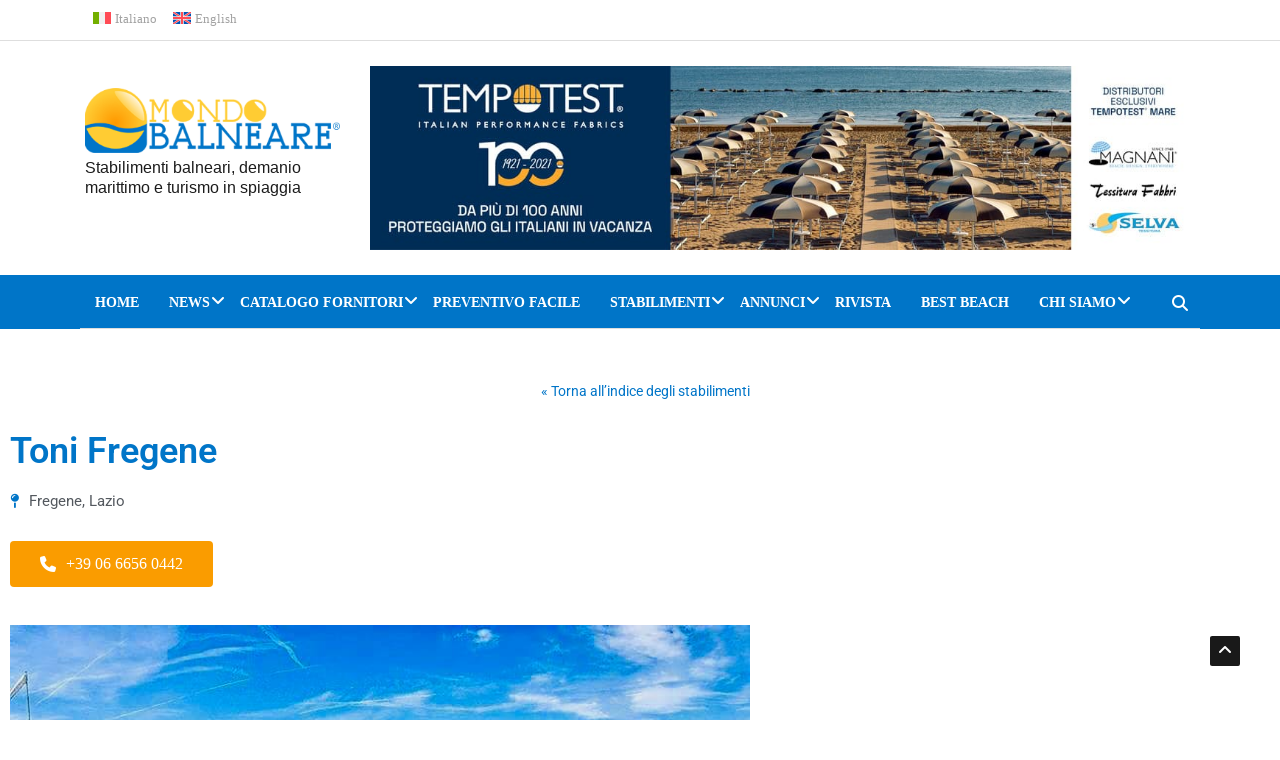

--- FILE ---
content_type: text/html; charset=UTF-8
request_url: https://www.mondobalneare.com/stabilimenti/toni-fregene/
body_size: 35629
content:
<!DOCTYPE html><html lang="it-IT"><head><script data-no-optimize="1">var litespeed_docref=sessionStorage.getItem("litespeed_docref");litespeed_docref&&(Object.defineProperty(document,"referrer",{get:function(){return litespeed_docref}}),sessionStorage.removeItem("litespeed_docref"));</script> <meta charset="UTF-8"><meta name="viewport" content="width=device-width, initial-scale=1"><link rel="profile" href="http://gmpg.org/xfn/11"><link rel="pingback" href="https://www.mondobalneare.com/xmlrpc.php"><meta name='robots' content='index, follow, max-image-preview:large, max-snippet:-1, max-video-preview:-1' /><link rel="alternate" hreflang="it" href="https://www.mondobalneare.com/stabilimenti/toni-fregene/" /><link rel="alternate" hreflang="en" href="https://www.mondobalneare.com/en/stabilimenti/toni-fregene/" /><link rel="alternate" hreflang="x-default" href="https://www.mondobalneare.com/stabilimenti/toni-fregene/" /><title>Toni Fregene &#8211; Contatta e prenota online</title><meta name="description" content="Contatta e prenota allo stabilimento balneare Toni Fregene , guarda le foto e scopri i servizi grazie a Mondo Balneare." /><link rel="canonical" href="https://www.mondobalneare.com/stabilimenti/toni-fregene/" /><meta property="og:locale" content="it_IT" /><meta property="og:type" content="article" /><meta property="og:title" content="Toni Fregene &#8211; Contatta e prenota online" /><meta property="og:description" content="Contatta e prenota allo stabilimento balneare Toni Fregene , guarda le foto e scopri i servizi grazie a Mondo Balneare." /><meta property="og:url" content="https://www.mondobalneare.com/stabilimenti/toni-fregene/" /><meta property="og:site_name" content="Mondo Balneare" /><meta property="article:publisher" content="https://www.facebook.com/mondobalneare" /><meta property="article:modified_time" content="2020-08-31T15:04:06+00:00" /><meta property="og:image" content="https://www.mondobalneare.com/wp-content/uploads/2020/08/toni2.jpg" /><meta property="og:image:width" content="750" /><meta property="og:image:height" content="388" /><meta property="og:image:type" content="image/jpeg" /><meta name="twitter:card" content="summary_large_image" /><meta name="twitter:site" content="@mondobalneare" /> <script type="application/ld+json" class="yoast-schema-graph">{"@context":"https://schema.org","@graph":[{"@type":"WebPage","@id":"https://www.mondobalneare.com/stabilimenti/toni-fregene/","url":"https://www.mondobalneare.com/stabilimenti/toni-fregene/","name":"Toni Fregene &#8211; Contatta e prenota online","isPartOf":{"@id":"https://www.mondobalneare.com/#website"},"primaryImageOfPage":{"@id":"https://www.mondobalneare.com/stabilimenti/toni-fregene/#primaryimage"},"image":{"@id":"https://www.mondobalneare.com/stabilimenti/toni-fregene/#primaryimage"},"thumbnailUrl":"https://www.mondobalneare.com/wp-content/uploads/2020/08/toni2.jpg","datePublished":"2020-08-31T15:04:04+00:00","dateModified":"2020-08-31T15:04:06+00:00","description":"Contatta e prenota allo stabilimento balneare Toni Fregene , guarda le foto e scopri i servizi grazie a Mondo Balneare.","breadcrumb":{"@id":"https://www.mondobalneare.com/stabilimenti/toni-fregene/#breadcrumb"},"inLanguage":"it-IT","potentialAction":[{"@type":"ReadAction","target":["https://www.mondobalneare.com/stabilimenti/toni-fregene/"]}]},{"@type":"ImageObject","inLanguage":"it-IT","@id":"https://www.mondobalneare.com/stabilimenti/toni-fregene/#primaryimage","url":"https://www.mondobalneare.com/wp-content/uploads/2020/08/toni2.jpg","contentUrl":"https://www.mondobalneare.com/wp-content/uploads/2020/08/toni2.jpg","width":750,"height":388},{"@type":"BreadcrumbList","@id":"https://www.mondobalneare.com/stabilimenti/toni-fregene/#breadcrumb","itemListElement":[{"@type":"ListItem","position":1,"name":"Home","item":"https://www.mondobalneare.com/"},{"@type":"ListItem","position":2,"name":"Stabilimenti","item":"https://www.mondobalneare.com/en/stabilimenti/"},{"@type":"ListItem","position":3,"name":"Toni Fregene"}]},{"@type":"WebSite","@id":"https://www.mondobalneare.com/#website","url":"https://www.mondobalneare.com/","name":"Mondo Balneare","description":"Stabilimenti balneari, demanio marittimo e turismo in spiaggia","publisher":{"@id":"https://www.mondobalneare.com/#organization"},"potentialAction":[{"@type":"SearchAction","target":{"@type":"EntryPoint","urlTemplate":"https://www.mondobalneare.com/?s={search_term_string}"},"query-input":{"@type":"PropertyValueSpecification","valueRequired":true,"valueName":"search_term_string"}}],"inLanguage":"it-IT"},{"@type":"Organization","@id":"https://www.mondobalneare.com/#organization","name":"Mondo Balneare","url":"https://www.mondobalneare.com/","logo":{"@type":"ImageObject","inLanguage":"it-IT","@id":"https://www.mondobalneare.com/#/schema/logo/image/","url":"https://www.mondobalneare.com/wp-content/uploads/2019/05/mondo-balneare-logo.png","contentUrl":"https://www.mondobalneare.com/wp-content/uploads/2019/05/mondo-balneare-logo.png","width":360,"height":92,"caption":"Mondo Balneare"},"image":{"@id":"https://www.mondobalneare.com/#/schema/logo/image/"},"sameAs":["https://www.facebook.com/mondobalneare","https://x.com/mondobalneare","https://www.instagram.com/mondobalneare/","https://www.linkedin.com/company/67180810/","https://www.youtube.com/user/mondobalnearevideo"]}]}</script>  <script type='application/javascript'  id='pys-version-script'>console.log('PixelYourSite Free version 11.1.5.2');</script> <link rel='dns-prefetch' href='//platform-api.sharethis.com' /><link rel='dns-prefetch' href='//fonts.googleapis.com' /><link rel='dns-prefetch' href='//cdnjs.cloudflare.com' /><link rel='preconnect' href='https://fonts.gstatic.com' crossorigin /><link rel="alternate" type="application/rss+xml" title="Mondo Balneare &raquo; Feed" href="https://www.mondobalneare.com/feed/" /><link rel="alternate" type="application/rss+xml" title="Mondo Balneare &raquo; Feed dei commenti" href="https://www.mondobalneare.com/comments/feed/" /><link rel="alternate" title="oEmbed (JSON)" type="application/json+oembed" href="https://www.mondobalneare.com/wp-json/oembed/1.0/embed?url=https%3A%2F%2Fwww.mondobalneare.com%2Fstabilimenti%2Ftoni-fregene%2F" /><link rel="alternate" title="oEmbed (XML)" type="text/xml+oembed" href="https://www.mondobalneare.com/wp-json/oembed/1.0/embed?url=https%3A%2F%2Fwww.mondobalneare.com%2Fstabilimenti%2Ftoni-fregene%2F&#038;format=xml" /><style id='wp-img-auto-sizes-contain-inline-css' type='text/css'>img:is([sizes=auto i],[sizes^="auto," i]){contain-intrinsic-size:3000px 1500px}
/*# sourceURL=wp-img-auto-sizes-contain-inline-css */</style><link data-optimized="2" rel="stylesheet" href="https://www.mondobalneare.com/wp-content/litespeed/css/c7de31d86b1fc0305e2ac46c6e0c7438.css?ver=802e3" /><style id='wp-emoji-styles-inline-css' type='text/css'>img.wp-smiley, img.emoji {
		display: inline !important;
		border: none !important;
		box-shadow: none !important;
		height: 1em !important;
		width: 1em !important;
		margin: 0 0.07em !important;
		vertical-align: -0.1em !important;
		background: none !important;
		padding: 0 !important;
	}
/*# sourceURL=wp-emoji-styles-inline-css */</style><style id='wp-block-library-theme-inline-css' type='text/css'>.wp-block-audio :where(figcaption){color:#555;font-size:13px;text-align:center}.is-dark-theme .wp-block-audio :where(figcaption){color:#ffffffa6}.wp-block-audio{margin:0 0 1em}.wp-block-code{border:1px solid #ccc;border-radius:4px;font-family:Menlo,Consolas,monaco,monospace;padding:.8em 1em}.wp-block-embed :where(figcaption){color:#555;font-size:13px;text-align:center}.is-dark-theme .wp-block-embed :where(figcaption){color:#ffffffa6}.wp-block-embed{margin:0 0 1em}.blocks-gallery-caption{color:#555;font-size:13px;text-align:center}.is-dark-theme .blocks-gallery-caption{color:#ffffffa6}:root :where(.wp-block-image figcaption){color:#555;font-size:13px;text-align:center}.is-dark-theme :root :where(.wp-block-image figcaption){color:#ffffffa6}.wp-block-image{margin:0 0 1em}.wp-block-pullquote{border-bottom:4px solid;border-top:4px solid;color:currentColor;margin-bottom:1.75em}.wp-block-pullquote :where(cite),.wp-block-pullquote :where(footer),.wp-block-pullquote__citation{color:currentColor;font-size:.8125em;font-style:normal;text-transform:uppercase}.wp-block-quote{border-left:.25em solid;margin:0 0 1.75em;padding-left:1em}.wp-block-quote cite,.wp-block-quote footer{color:currentColor;font-size:.8125em;font-style:normal;position:relative}.wp-block-quote:where(.has-text-align-right){border-left:none;border-right:.25em solid;padding-left:0;padding-right:1em}.wp-block-quote:where(.has-text-align-center){border:none;padding-left:0}.wp-block-quote.is-large,.wp-block-quote.is-style-large,.wp-block-quote:where(.is-style-plain){border:none}.wp-block-search .wp-block-search__label{font-weight:700}.wp-block-search__button{border:1px solid #ccc;padding:.375em .625em}:where(.wp-block-group.has-background){padding:1.25em 2.375em}.wp-block-separator.has-css-opacity{opacity:.4}.wp-block-separator{border:none;border-bottom:2px solid;margin-left:auto;margin-right:auto}.wp-block-separator.has-alpha-channel-opacity{opacity:1}.wp-block-separator:not(.is-style-wide):not(.is-style-dots){width:100px}.wp-block-separator.has-background:not(.is-style-dots){border-bottom:none;height:1px}.wp-block-separator.has-background:not(.is-style-wide):not(.is-style-dots){height:2px}.wp-block-table{margin:0 0 1em}.wp-block-table td,.wp-block-table th{word-break:normal}.wp-block-table :where(figcaption){color:#555;font-size:13px;text-align:center}.is-dark-theme .wp-block-table :where(figcaption){color:#ffffffa6}.wp-block-video :where(figcaption){color:#555;font-size:13px;text-align:center}.is-dark-theme .wp-block-video :where(figcaption){color:#ffffffa6}.wp-block-video{margin:0 0 1em}:root :where(.wp-block-template-part.has-background){margin-bottom:0;margin-top:0;padding:1.25em 2.375em}
/*# sourceURL=/wp-includes/css/dist/block-library/theme.min.css */</style><style id='classic-theme-styles-inline-css' type='text/css'>/*! This file is auto-generated */
.wp-block-button__link{color:#fff;background-color:#32373c;border-radius:9999px;box-shadow:none;text-decoration:none;padding:calc(.667em + 2px) calc(1.333em + 2px);font-size:1.125em}.wp-block-file__button{background:#32373c;color:#fff;text-decoration:none}
/*# sourceURL=/wp-includes/css/classic-themes.min.css */</style><style id='global-styles-inline-css' type='text/css'>:root{--wp--preset--aspect-ratio--square: 1;--wp--preset--aspect-ratio--4-3: 4/3;--wp--preset--aspect-ratio--3-4: 3/4;--wp--preset--aspect-ratio--3-2: 3/2;--wp--preset--aspect-ratio--2-3: 2/3;--wp--preset--aspect-ratio--16-9: 16/9;--wp--preset--aspect-ratio--9-16: 9/16;--wp--preset--color--black: #000000;--wp--preset--color--cyan-bluish-gray: #abb8c3;--wp--preset--color--white: #ffffff;--wp--preset--color--pale-pink: #f78da7;--wp--preset--color--vivid-red: #cf2e2e;--wp--preset--color--luminous-vivid-orange: #ff6900;--wp--preset--color--luminous-vivid-amber: #fcb900;--wp--preset--color--light-green-cyan: #7bdcb5;--wp--preset--color--vivid-green-cyan: #00d084;--wp--preset--color--pale-cyan-blue: #8ed1fc;--wp--preset--color--vivid-cyan-blue: #0693e3;--wp--preset--color--vivid-purple: #9b51e0;--wp--preset--gradient--vivid-cyan-blue-to-vivid-purple: linear-gradient(135deg,rgb(6,147,227) 0%,rgb(155,81,224) 100%);--wp--preset--gradient--light-green-cyan-to-vivid-green-cyan: linear-gradient(135deg,rgb(122,220,180) 0%,rgb(0,208,130) 100%);--wp--preset--gradient--luminous-vivid-amber-to-luminous-vivid-orange: linear-gradient(135deg,rgb(252,185,0) 0%,rgb(255,105,0) 100%);--wp--preset--gradient--luminous-vivid-orange-to-vivid-red: linear-gradient(135deg,rgb(255,105,0) 0%,rgb(207,46,46) 100%);--wp--preset--gradient--very-light-gray-to-cyan-bluish-gray: linear-gradient(135deg,rgb(238,238,238) 0%,rgb(169,184,195) 100%);--wp--preset--gradient--cool-to-warm-spectrum: linear-gradient(135deg,rgb(74,234,220) 0%,rgb(151,120,209) 20%,rgb(207,42,186) 40%,rgb(238,44,130) 60%,rgb(251,105,98) 80%,rgb(254,248,76) 100%);--wp--preset--gradient--blush-light-purple: linear-gradient(135deg,rgb(255,206,236) 0%,rgb(152,150,240) 100%);--wp--preset--gradient--blush-bordeaux: linear-gradient(135deg,rgb(254,205,165) 0%,rgb(254,45,45) 50%,rgb(107,0,62) 100%);--wp--preset--gradient--luminous-dusk: linear-gradient(135deg,rgb(255,203,112) 0%,rgb(199,81,192) 50%,rgb(65,88,208) 100%);--wp--preset--gradient--pale-ocean: linear-gradient(135deg,rgb(255,245,203) 0%,rgb(182,227,212) 50%,rgb(51,167,181) 100%);--wp--preset--gradient--electric-grass: linear-gradient(135deg,rgb(202,248,128) 0%,rgb(113,206,126) 100%);--wp--preset--gradient--midnight: linear-gradient(135deg,rgb(2,3,129) 0%,rgb(40,116,252) 100%);--wp--preset--font-size--small: 13px;--wp--preset--font-size--medium: 20px;--wp--preset--font-size--large: 36px;--wp--preset--font-size--x-large: 42px;--wp--preset--spacing--20: 0.44rem;--wp--preset--spacing--30: 0.67rem;--wp--preset--spacing--40: 1rem;--wp--preset--spacing--50: 1.5rem;--wp--preset--spacing--60: 2.25rem;--wp--preset--spacing--70: 3.38rem;--wp--preset--spacing--80: 5.06rem;--wp--preset--shadow--natural: 6px 6px 9px rgba(0, 0, 0, 0.2);--wp--preset--shadow--deep: 12px 12px 50px rgba(0, 0, 0, 0.4);--wp--preset--shadow--sharp: 6px 6px 0px rgba(0, 0, 0, 0.2);--wp--preset--shadow--outlined: 6px 6px 0px -3px rgb(255, 255, 255), 6px 6px rgb(0, 0, 0);--wp--preset--shadow--crisp: 6px 6px 0px rgb(0, 0, 0);}:where(.is-layout-flex){gap: 0.5em;}:where(.is-layout-grid){gap: 0.5em;}body .is-layout-flex{display: flex;}.is-layout-flex{flex-wrap: wrap;align-items: center;}.is-layout-flex > :is(*, div){margin: 0;}body .is-layout-grid{display: grid;}.is-layout-grid > :is(*, div){margin: 0;}:where(.wp-block-columns.is-layout-flex){gap: 2em;}:where(.wp-block-columns.is-layout-grid){gap: 2em;}:where(.wp-block-post-template.is-layout-flex){gap: 1.25em;}:where(.wp-block-post-template.is-layout-grid){gap: 1.25em;}.has-black-color{color: var(--wp--preset--color--black) !important;}.has-cyan-bluish-gray-color{color: var(--wp--preset--color--cyan-bluish-gray) !important;}.has-white-color{color: var(--wp--preset--color--white) !important;}.has-pale-pink-color{color: var(--wp--preset--color--pale-pink) !important;}.has-vivid-red-color{color: var(--wp--preset--color--vivid-red) !important;}.has-luminous-vivid-orange-color{color: var(--wp--preset--color--luminous-vivid-orange) !important;}.has-luminous-vivid-amber-color{color: var(--wp--preset--color--luminous-vivid-amber) !important;}.has-light-green-cyan-color{color: var(--wp--preset--color--light-green-cyan) !important;}.has-vivid-green-cyan-color{color: var(--wp--preset--color--vivid-green-cyan) !important;}.has-pale-cyan-blue-color{color: var(--wp--preset--color--pale-cyan-blue) !important;}.has-vivid-cyan-blue-color{color: var(--wp--preset--color--vivid-cyan-blue) !important;}.has-vivid-purple-color{color: var(--wp--preset--color--vivid-purple) !important;}.has-black-background-color{background-color: var(--wp--preset--color--black) !important;}.has-cyan-bluish-gray-background-color{background-color: var(--wp--preset--color--cyan-bluish-gray) !important;}.has-white-background-color{background-color: var(--wp--preset--color--white) !important;}.has-pale-pink-background-color{background-color: var(--wp--preset--color--pale-pink) !important;}.has-vivid-red-background-color{background-color: var(--wp--preset--color--vivid-red) !important;}.has-luminous-vivid-orange-background-color{background-color: var(--wp--preset--color--luminous-vivid-orange) !important;}.has-luminous-vivid-amber-background-color{background-color: var(--wp--preset--color--luminous-vivid-amber) !important;}.has-light-green-cyan-background-color{background-color: var(--wp--preset--color--light-green-cyan) !important;}.has-vivid-green-cyan-background-color{background-color: var(--wp--preset--color--vivid-green-cyan) !important;}.has-pale-cyan-blue-background-color{background-color: var(--wp--preset--color--pale-cyan-blue) !important;}.has-vivid-cyan-blue-background-color{background-color: var(--wp--preset--color--vivid-cyan-blue) !important;}.has-vivid-purple-background-color{background-color: var(--wp--preset--color--vivid-purple) !important;}.has-black-border-color{border-color: var(--wp--preset--color--black) !important;}.has-cyan-bluish-gray-border-color{border-color: var(--wp--preset--color--cyan-bluish-gray) !important;}.has-white-border-color{border-color: var(--wp--preset--color--white) !important;}.has-pale-pink-border-color{border-color: var(--wp--preset--color--pale-pink) !important;}.has-vivid-red-border-color{border-color: var(--wp--preset--color--vivid-red) !important;}.has-luminous-vivid-orange-border-color{border-color: var(--wp--preset--color--luminous-vivid-orange) !important;}.has-luminous-vivid-amber-border-color{border-color: var(--wp--preset--color--luminous-vivid-amber) !important;}.has-light-green-cyan-border-color{border-color: var(--wp--preset--color--light-green-cyan) !important;}.has-vivid-green-cyan-border-color{border-color: var(--wp--preset--color--vivid-green-cyan) !important;}.has-pale-cyan-blue-border-color{border-color: var(--wp--preset--color--pale-cyan-blue) !important;}.has-vivid-cyan-blue-border-color{border-color: var(--wp--preset--color--vivid-cyan-blue) !important;}.has-vivid-purple-border-color{border-color: var(--wp--preset--color--vivid-purple) !important;}.has-vivid-cyan-blue-to-vivid-purple-gradient-background{background: var(--wp--preset--gradient--vivid-cyan-blue-to-vivid-purple) !important;}.has-light-green-cyan-to-vivid-green-cyan-gradient-background{background: var(--wp--preset--gradient--light-green-cyan-to-vivid-green-cyan) !important;}.has-luminous-vivid-amber-to-luminous-vivid-orange-gradient-background{background: var(--wp--preset--gradient--luminous-vivid-amber-to-luminous-vivid-orange) !important;}.has-luminous-vivid-orange-to-vivid-red-gradient-background{background: var(--wp--preset--gradient--luminous-vivid-orange-to-vivid-red) !important;}.has-very-light-gray-to-cyan-bluish-gray-gradient-background{background: var(--wp--preset--gradient--very-light-gray-to-cyan-bluish-gray) !important;}.has-cool-to-warm-spectrum-gradient-background{background: var(--wp--preset--gradient--cool-to-warm-spectrum) !important;}.has-blush-light-purple-gradient-background{background: var(--wp--preset--gradient--blush-light-purple) !important;}.has-blush-bordeaux-gradient-background{background: var(--wp--preset--gradient--blush-bordeaux) !important;}.has-luminous-dusk-gradient-background{background: var(--wp--preset--gradient--luminous-dusk) !important;}.has-pale-ocean-gradient-background{background: var(--wp--preset--gradient--pale-ocean) !important;}.has-electric-grass-gradient-background{background: var(--wp--preset--gradient--electric-grass) !important;}.has-midnight-gradient-background{background: var(--wp--preset--gradient--midnight) !important;}.has-small-font-size{font-size: var(--wp--preset--font-size--small) !important;}.has-medium-font-size{font-size: var(--wp--preset--font-size--medium) !important;}.has-large-font-size{font-size: var(--wp--preset--font-size--large) !important;}.has-x-large-font-size{font-size: var(--wp--preset--font-size--x-large) !important;}
:where(.wp-block-post-template.is-layout-flex){gap: 1.25em;}:where(.wp-block-post-template.is-layout-grid){gap: 1.25em;}
:where(.wp-block-term-template.is-layout-flex){gap: 1.25em;}:where(.wp-block-term-template.is-layout-grid){gap: 1.25em;}
:where(.wp-block-columns.is-layout-flex){gap: 2em;}:where(.wp-block-columns.is-layout-grid){gap: 2em;}
:root :where(.wp-block-pullquote){font-size: 1.5em;line-height: 1.6;}
/*# sourceURL=global-styles-inline-css */</style><link rel='stylesheet' id='font-awesome-6-css' href='https://cdnjs.cloudflare.com/ajax/libs/font-awesome/6.5.1/css/all.min.css?ver=6.5.1' type='text/css' media='all' /><style id='news247-style-inline-css' type='text/css'>.thw-menubar-wrap.sticky-header {padding:0;  z-index: 99999;position: fixed;
          width: 100%;top: 0;-webkit-backface-visibility: hidden;box-shadow: 0 1px 5px rgba(0, 0, 0, 0.1);-webkit-box-shadow: 0 1px 5px rgba(0, 0, 0, 0.1);}.admin-bar .thw-menubar-wrap.sticky-header {top: 32px;}.site-nav-inner{text-align:left;}.logo-header-inner{text-align:left;}a, a:visited, a:focus,.topbar .top-menu li a:hover,
                ul.main-menu>li:hover>a,
                ul.main-menu li ul li:hover > a,.navbar-header .navbar-toggle .menu-text:hover,
                .nav-solid ul.navbar-nav > li:hover > a, .nav-solid ul.navbar-nav > li.active > a,
                .blog-entry-footer a:hover,.blog-share-button ul li a:hover,.copyright-info i,
                .widget ul.nav>li>a:hover,.post-meta span i,.more-link:hover, .social-icons a:hover,
                .entry-header .page-title a:hover,.post-navigation span:hover,.post-navigation h3:hover,
                .authors-social a:hover,.related-item-content .border-overlay-content .post-cat a,
                .related-post .entry-title a:hover,.related-post .post-cat a:hover,
                .recent-posts .post-info .entry-title a:hover,
                .sidebar .widget_categories ul.nav  li:hover a,.sidebar .widget_archive ul li:hover a,
                .sidebar .widget_pages  ul li:hover a,.sidebar .widget_meta  ul li:hover a,
                .sidebar .widget_recent_comments  ul li:hover a,.sidebar .widget_recent_entries  ul li:hover a,
                .border-overlay-content .entry-title a:hover,
                .border-overlay-content .post-cat a:hover,.slider-content .post-cat a:hover,
                .slider-content .entry-title a:hover,.top-social li a:hover,
                .header .top-social li a:hover,.blog-header h2.page-title a:hover,
                a.more-link,.entry-meta .entry-meta-list i,.entry-comment a:hover,
                .social-button li a:hover,.nav-search:hover,.promo-center-content h3:hover a,
                .entry-post-meta .publish-date a:hover,
                #responsive-menu ul li a:hover,.owl-theme .owl-nav .owl-prev,.owl-theme .owl-nav .owl-next,
                .box-slider-meta .comment a:hover,.box-slider-meta .author a:hover,
                .most-meta-category a,.most-view-item-content .entry-title a:hover,
                .editor-meta-category a:hover,.ediotr-grid-content .entry-title a:hover,
                .editor-box-meta .author a:hover,.entry-blog .entry-post-title a:hover,
                .entry-post-footer-wrap a.readmore-blog:hover,

                .woocommerce ul.products li.product .woocommerce-loop-product__title:hover,

                .entry-post-footer-wrap span a:hover,.recent-posts-widget .post-info .entry-title a:hover,
                .recent-posts-widget .post-info .post-title a:hover,
                .editor-item-content-info h4 a:hover,ul.main-menu li > ul li.current-menu-parent > a,
                ul.main-menu > li.current-menu-ancestor > a,.footerbottom-widget .social-button-widget li a i:hover,
                .post-block-style .post-title a:hover,#wp-megamenu-primary > .wpmm-nav-wrap ul.wp-megamenu > li ul.wp-megamenu-sub-menu li
                .wpmm-vertical-tabs-nav ul li.active a,.topbar-nav li a:hover,
                .trending-bar.tickerbelowmenu .post-title a:hover{ color:#0075C8; }.category-meta-bg a:hover:before{ border-top-color:#0075C8; }#wp-megamenu-primary > .wpmm-nav-wrap .wp-megamenu >li > ul.wp-megamenu-sub-menu li.wpmm-type-widget > a:after{ border-bottom: 2px solid #0075C8; }#header-trigger:hover .icon-bar,
                .thw-offcanvas .nano > .nano-pane > .nano-slider,
                .navbar-header .navbar-toggle:hover .icon-bar,
                .sidebar .widget-title:before,
                .widget.widget_tag_cloud .tagcloud a:hover,.btn-newsletter input[type=submit],
                .slider-content.boxed .post-cat a,.slider-content.boxed .post-cat:before,
                .box-slider .owl-nav > div:hover,.owl-merge .owl-nav > div:hover,
                .column-slider .owl-nav > div:hover,.post-meta-category a,
                .home_page5 .main-content-inner .post-layout .post-meta-category a:hover,
                .entry-image .quote-link,
                .btn-primary,a.btn-primary,.myblog-newsltter input[type=submit],
                button, input[type=button], input[type=reset], input[type=submit],
                .wpcf7-form-control.wpcf7-submit,.paging-navigation .post-nav li>a,
                .paging-navigation .post-nav  li>span,.slider-layout-cats a:hover,
                .box-slider.owl-theme .owl-dots .owl-dot span,
                .slider-layout3-item-inner .slider-layout3-btn a:hover,.comment-navigation .nav-previous a,
                .comment-navigation .nav-next a,.blog-entry-summary .page-links span,
                .post-pagination ul li a:hover,.post-pagination ul li span.current,#post-loading-button:hover,
                .latest-cats.random-clor-cats a,#post-loading-button,.owl-theme .owl-nav .owl-prev:hover,.owl-theme .owl-nav .owl-next:hover,
                .owl-theme .owl-dots .owl-dot.active span, .owl-theme .owl-dots .owl-dot:hover span,
                .search-newsletter .newsletter-subscribe a:hover,.footer-widget .widget-title:after,
                .meta-category.feature-cats a,.editor-item-content .most-meta-category a,
                .sidebar .widget-title:after,.category-meta-bg a:hover,

                    .woocommerce ul.products li.product .button,.woocommerce ul.products li.product .added_to_cart,
                    .woocommerce nav.woocommerce-pagination ul li a:focus, .woocommerce nav.woocommerce-pagination ul li a:hover, .woocommerce nav.woocommerce-pagination ul li span.current,
                    .woocommerce #respond input#submit.alt, .woocommerce a.button.alt, .woocommerce button.button.alt, .woocommerce input.button.alt,
                    .woocommerce #respond input#submit, .woocommerce a.button, .woocommerce button.button, .woocommerce input.button,

                    .entry-content a.readmore-blog,.ts-common-nav,.tp-control a,
                    .recent-posts-widget .posts-thumb .category-meta-bg a:hover,
.recent-posts-widget .post-info-full .category-meta-bg a:hover,
.single-entry-blog3 .category-meta-bg a:hover,.trending-title,.pb-common-nav:hover,.ps-common-nav:hover,
.menubelow.menudarkstyle #wp-megamenu-primary > .wpmm-nav-wrap ul.wp-megamenu > li.current-menu-ancestor,
.menubelow.menudarkstyle #wp-megamenu-primary > .wpmm-nav-wrap ul.wp-megamenu > li:hover,
.menu-menuwithlogodark #wp-megamenu-primary >
.wpmm-nav-wrap ul.wp-megamenu > li.current-menu-ancestor > a,
.menu-menuwithlogodark #wp-megamenu-primary >
.wpmm-nav-wrap ul.wp-megamenu > li:hover > a,#back-to-top .btn.btn-primary:hover,blockquote:before{ background-color:#0075C8; }.latest-course-control a:hover,
                a.slider-layout-btn:hover,.slider-layout3-item-inner .slider-layout3-btn a:hover { border-color:#0075C8; }.menubelow .thw-menubar > .row,
                .thw-menubar-wrap.menuabove{border-top:  3px solid #0075C8; }.trending-title:before{border-top:  7px solid #0075C8; }#home-search{border-top: 2px solid #0075C8; }ul.main-menu>li:hover>a:before,ul.main-menu>li.current-menu-item>a:before,
                #wp-megamenu-primary > .wpmm-nav-wrap ul.wp-megamenu > li.current-menu-ancestor > a:before,
                #wp-megamenu-primary > .wpmm-nav-wrap ul.wp-megamenu > li.current-menu-item > a:before,
                #wp-megamenu-primary > .wpmm-nav-wrap ul.wp-megamenu > li:hover > a:before{border-color: #0075C8; }a:hover,a.more-link,.most-meta-category a:hover{ color:#0075C8; }.form-submit .btn.btn-primary:hover,.post-meta-category a:hover,
              a.btn-primary:hover,.btn-primary:hover,.myblog-newsltter input[type=submit]:hover,
                button, input[type=button]:hover, input[type=reset]:hover,
                input[type=submit]:hover,.wpcf7-form-control.wpcf7-submit:hover,
                .paging-navigation .post-nav li>a:hover, .paging-navigation .post-nav  li>span:hover,
                .comment-navigation .nav-previous a:hover,
                .comment-navigation .nav-next a:hover,
                #post-loading-button:hover,.latest-cats.random-clor-cats a:hover,
                .meta-category.feature-cats a:hover,.editor-item-content .most-meta-category a:hover,
                .category-meta-bg a:hover,

                            .woocommerce ul.products li.product .button:hover,
                    .woocommerce ul.products li.product .added_to_cart:hover,
                    .woocommerce #respond input#submit.alt:hover, .woocommerce a.button.alt:hover, .woocommerce button.button.alt:hover, .woocommerce input.button.alt:hover,
                    .woocommerce #respond input#submit:hover, .woocommerce a.button:hover, .woocommerce button.button:hover, .woocommerce input.button:hover,

                    .entry-content a.readmore-blog:hover,.ts-common-nav:hover,.tp-control a:hover{ background-color:#0075C8; }.thw-menubar-wrap{ background:#0075C8; }.tsnews-date, .top-menu li a,.social-button li a{ color:#A3A3A3; }.top-menu li a:hover,.social-button li a:hover{ color:#0075C8; }ul.main-menu>li>a,.thw-menubar .social-button li a,.thw-menubar .nav-search{ color:#FFFFFF; }ul.main-menu>li>a:hover,ul.main-menu > li.current-menu-item >a,
                ul.main-menu>li.current-menu-parent>a{ color:#000000; }ul.main-menu li ul li a{ color:#333333; }ul.main-menu li ul li a:hover,ul.main-menu li ul li.current-menu-item > a{ color:#0075C8; }.footer-column{ background:#0075C8; }.footer-column, .footer-column a, .footer-column .widget ul.nav>li>a,
                .footer-widget .recent-posts .post-info .entry-title a,.footer-widget .recent-posts-widget .post-info .entry-title a,
                .footer-widget .recent-posts-widget .post-meta time{ color:#FFFFFF; }.footer-widget .widget-title, .footerbottom-widget .widget-title{ color:#FFFFFF; }.footer-column a:hover, .footer-column .widget ul.nav>li>a:hover,
                .footer-widget .recent-posts .post-info .entry-title a:hover,.footer-widget .recent-posts-widget .post-info .entry-title a:hover{ color:#969696; }.copyright{ background:#0075C8; }.copyright, .footer-nav li a { color:#FFFFFF; }.copyright a:hover, .footer-nav li a:hover { color:#BBBBBB; }
/*# sourceURL=news247-style-inline-css */</style><style id='mondobalneare-css-inline-css' type='text/css'>.bott-spiaggeit-singolo{display:none !important;}
/*# sourceURL=mondobalneare-css-inline-css */</style><link rel="preload" as="style" href="https://fonts.googleapis.com/css?family=Open%20Sans:300,400,500,600,700,800,300italic,400italic,500italic,600italic,700italic,800italic%7CArimo:400,500,600,700,400italic,500italic,600italic,700italic&#038;display=swap&#038;ver=1757847624" /><noscript><link rel="stylesheet" href="https://fonts.googleapis.com/css?family=Open%20Sans:300,400,500,600,700,800,300italic,400italic,500italic,600italic,700italic,800italic%7CArimo:400,500,600,700,400italic,500italic,600italic,700italic&#038;display=swap&#038;ver=1757847624" /></noscript> <script type="litespeed/javascript" data-src="https://www.mondobalneare.com/wp-includes/js/jquery/jquery.min.js?ver=3.7.1" id="jquery-core-js"></script> <script id="3d-flip-book-client-locale-loader-js-extra" type="litespeed/javascript">var FB3D_CLIENT_LOCALE={"ajaxurl":"https://www.mondobalneare.com/wp-admin/admin-ajax.php","dictionary":{"Table of contents":"Table of contents","Close":"Close","Bookmarks":"Bookmarks","Thumbnails":"Thumbnails","Search":"Search","Share":"Share","Facebook":"Facebook","Twitter":"Twitter","Email":"Email","Play":"Play","Previous page":"Previous page","Next page":"Next page","Zoom in":"Zoom in","Zoom out":"Zoom out","Fit view":"Fit view","Auto play":"Auto play","Full screen":"Full screen","More":"More","Smart pan":"Smart pan","Single page":"Single page","Sounds":"Sounds","Stats":"Stats","Print":"Print","Download":"Download","Goto first page":"Goto first page","Goto last page":"Goto last page"},"images":"https://www.mondobalneare.com/wp-content/plugins/3d-flip-book/assets/images/","jsData":{"urls":[],"posts":{"ids_mis":[],"ids":[]},"pages":[],"firstPages":[],"bookCtrlProps":[],"bookTemplates":[]},"key":"3d-flip-book","pdfJS":{"pdfJsLib":"https://www.mondobalneare.com/wp-content/plugins/3d-flip-book/assets/js/pdf.min.js?ver=4.3.136","pdfJsWorker":"https://www.mondobalneare.com/wp-content/plugins/3d-flip-book/assets/js/pdf.worker.js?ver=4.3.136","stablePdfJsLib":"https://www.mondobalneare.com/wp-content/plugins/3d-flip-book/assets/js/stable/pdf.min.js?ver=2.5.207","stablePdfJsWorker":"https://www.mondobalneare.com/wp-content/plugins/3d-flip-book/assets/js/stable/pdf.worker.js?ver=2.5.207","pdfJsCMapUrl":"https://www.mondobalneare.com/wp-content/plugins/3d-flip-book/assets/cmaps/"},"cacheurl":"https://www.mondobalneare.com/wp-content/uploads/3d-flip-book/cache/","pluginsurl":"https://www.mondobalneare.com/wp-content/plugins/","pluginurl":"https://www.mondobalneare.com/wp-content/plugins/3d-flip-book/","thumbnailSize":{"width":"150","height":"150"},"version":"1.16.16"}</script> <script id="news247-custom-js-extra" type="litespeed/javascript">var news247_ajax={"ajax_url":"https://www.mondobalneare.com/wp-admin/admin-ajax.php"}</script> <script data-service="sharethis" data-category="marketing" type="text/plain" data-cmplz-src="//platform-api.sharethis.com/js/sharethis.js?ver=6.9#property=5979503d1a124400114e5599&amp;product=inline-share-buttons" id="sharethis-js"></script> <script type="litespeed/javascript" data-src="https://www.mondobalneare.com/wp-content/plugins/elementor/assets/lib/font-awesome/js/v4-shims.min.js?ver=3.34.1" id="font-awesome-4-shim-js"></script> <script data-service="facebook" data-category="marketing" type="text/plain" data-cmplz-src="https://www.mondobalneare.com/wp-content/plugins/pixelyoursite/dist/scripts/jquery.bind-first-0.2.3.min.js?ver=0.2.3" id="jquery-bind-first-js"></script> <script data-service="facebook" data-category="marketing" type="text/plain" data-cmplz-src="https://www.mondobalneare.com/wp-content/plugins/pixelyoursite/dist/scripts/js.cookie-2.1.3.min.js?ver=2.1.3" id="js-cookie-pys-js"></script> <script data-service="facebook" data-category="marketing" type="text/plain" data-cmplz-src="https://www.mondobalneare.com/wp-content/plugins/pixelyoursite/dist/scripts/tld.min.js?ver=2.3.1" id="js-tld-js"></script> <script data-service="facebook" data-category="marketing" type="text/plain" id="pys-js-extra">/*  */
var pysOptions = {"staticEvents":{"facebook":{"init_event":[{"delay":0,"type":"static","ajaxFire":false,"name":"PageView","pixelIds":["1120608773231483"],"eventID":"e161573f-705c-4148-8d9b-a07a9d6137d9","params":{"page_title":"Toni Fregene","post_type":"stabilimenti","post_id":43161,"plugin":"PixelYourSite","user_role":"guest","event_url":"www.mondobalneare.com/stabilimenti/toni-fregene/"},"e_id":"init_event","ids":[],"hasTimeWindow":false,"timeWindow":0,"woo_order":"","edd_order":""}]}},"dynamicEvents":[],"triggerEvents":[],"triggerEventTypes":[],"facebook":{"pixelIds":["1120608773231483"],"advancedMatching":[],"advancedMatchingEnabled":false,"removeMetadata":true,"wooVariableAsSimple":false,"serverApiEnabled":false,"wooCRSendFromServer":false,"send_external_id":null,"enabled_medical":false,"do_not_track_medical_param":["event_url","post_title","page_title","landing_page","content_name","categories","category_name","tags"],"meta_ldu":false},"debug":"","siteUrl":"https://www.mondobalneare.com","ajaxUrl":"https://www.mondobalneare.com/wp-admin/admin-ajax.php","ajax_event":"bea29617b0","enable_remove_download_url_param":"1","cookie_duration":"7","last_visit_duration":"60","enable_success_send_form":"","ajaxForServerEvent":"1","ajaxForServerStaticEvent":"1","useSendBeacon":"1","send_external_id":"1","external_id_expire":"180","track_cookie_for_subdomains":"1","google_consent_mode":"1","gdpr":{"ajax_enabled":false,"all_disabled_by_api":false,"facebook_disabled_by_api":false,"analytics_disabled_by_api":false,"google_ads_disabled_by_api":false,"pinterest_disabled_by_api":false,"bing_disabled_by_api":false,"reddit_disabled_by_api":false,"externalID_disabled_by_api":false,"facebook_prior_consent_enabled":true,"analytics_prior_consent_enabled":true,"google_ads_prior_consent_enabled":null,"pinterest_prior_consent_enabled":true,"bing_prior_consent_enabled":true,"cookiebot_integration_enabled":false,"cookiebot_facebook_consent_category":"marketing","cookiebot_analytics_consent_category":"statistics","cookiebot_tiktok_consent_category":"marketing","cookiebot_google_ads_consent_category":"marketing","cookiebot_pinterest_consent_category":"marketing","cookiebot_bing_consent_category":"marketing","consent_magic_integration_enabled":false,"real_cookie_banner_integration_enabled":false,"cookie_notice_integration_enabled":false,"cookie_law_info_integration_enabled":false,"analytics_storage":{"enabled":true,"value":"granted","filter":false},"ad_storage":{"enabled":true,"value":"granted","filter":false},"ad_user_data":{"enabled":true,"value":"granted","filter":false},"ad_personalization":{"enabled":true,"value":"granted","filter":false}},"cookie":{"disabled_all_cookie":false,"disabled_start_session_cookie":false,"disabled_advanced_form_data_cookie":false,"disabled_landing_page_cookie":false,"disabled_first_visit_cookie":false,"disabled_trafficsource_cookie":false,"disabled_utmTerms_cookie":false,"disabled_utmId_cookie":false},"tracking_analytics":{"TrafficSource":"direct","TrafficLanding":"undefined","TrafficUtms":[],"TrafficUtmsId":[]},"GATags":{"ga_datalayer_type":"default","ga_datalayer_name":"dataLayerPYS"},"woo":{"enabled":false},"edd":{"enabled":false},"cache_bypass":"1769104953"};
//# sourceURL=pys-js-extra
/*  */</script> <script data-service="facebook" data-category="marketing" type="text/plain" data-cmplz-src="https://www.mondobalneare.com/wp-content/plugins/pixelyoursite/dist/scripts/public.js?ver=11.1.5.2" id="pys-js"></script> <script id="ecs_ajax_load-js-extra" type="litespeed/javascript">var ecs_ajax_params={"ajaxurl":"https://www.mondobalneare.com/wp-admin/admin-ajax.php","posts":"{\"page\":0,\"post_type\":\"stabilimenti\",\"error\":\"\",\"m\":\"\",\"p\":43161,\"post_parent\":\"\",\"subpost\":\"\",\"subpost_id\":\"\",\"attachment\":\"\",\"attachment_id\":0,\"pagename\":\"\",\"page_id\":\"\",\"second\":\"\",\"minute\":\"\",\"hour\":\"\",\"day\":0,\"monthnum\":0,\"year\":0,\"w\":0,\"category_name\":\"\",\"tag\":\"\",\"cat\":\"\",\"tag_id\":\"\",\"author\":\"\",\"author_name\":\"\",\"feed\":\"\",\"tb\":\"\",\"paged\":0,\"meta_key\":\"\",\"meta_value\":\"\",\"preview\":\"\",\"s\":\"\",\"sentence\":\"\",\"title\":\"\",\"fields\":\"all\",\"menu_order\":\"\",\"embed\":\"\",\"category__in\":[],\"category__not_in\":[],\"category__and\":[],\"post__in\":[],\"post__not_in\":[],\"post_name__in\":[],\"tag__in\":[],\"tag__not_in\":[],\"tag__and\":[],\"tag_slug__in\":[],\"tag_slug__and\":[],\"post_parent__in\":[],\"post_parent__not_in\":[],\"author__in\":[],\"author__not_in\":[],\"search_columns\":[],\"name\":\"toni-fregene\",\"facetwp\":false,\"ignore_sticky_posts\":false,\"suppress_filters\":false,\"cache_results\":true,\"update_post_term_cache\":true,\"update_menu_item_cache\":false,\"lazy_load_term_meta\":true,\"update_post_meta_cache\":true,\"posts_per_page\":10,\"nopaging\":false,\"comments_per_page\":\"50\",\"no_found_rows\":false,\"order\":\"DESC\",\"stabilimenti\":\"toni-fregene\"}"}</script> <link rel="https://api.w.org/" href="https://www.mondobalneare.com/wp-json/" /><link rel="EditURI" type="application/rsd+xml" title="RSD" href="https://www.mondobalneare.com/xmlrpc.php?rsd" /><meta name="generator" content="WordPress 6.9" /><link rel='shortlink' href='https://www.mondobalneare.com/?p=43161' /><meta name="generator" content="WPML ver:4.8.6 stt:1,27;" /><style>.mb-social-box {
        margin: 20px 0;
        padding: 20px;
        background: #f9f9f9;
        border: 3px solid #0075C8;
        border-radius: 10px;
        text-align: center;
    }
    .mb-social-box h3 {
        font-size: 18px;
        margin-bottom: 15px;
    }
    .mb-social-icons a {
        display: inline-block;
        width: 45px;
        height: 45px;
        margin: 0 8px;
        border-radius: 50%;
        color: #fff;
        line-height: 45px;
        font-size: 20px;
        transition: 0.3s;
    }
    .mb-social-icons a.facebook { background: #3b5998; }
    .mb-social-icons a.instagram { background: #E1306C; }
    .mb-social-icons a.youtube { background: #FF0000; }
    .mb-social-icons a:hover { opacity: 0.8; transform: scale(1.1); }</style><meta name="generator" content="Redux 4.3.14" /><meta name="facebook-domain-verification" content="phmf84w2tkcianxdpzhs4u6yqi3auz" /><style>.cmplz-hidden {
					display: none !important;
				}</style><meta name="generator" content="Elementor 3.34.1; features: additional_custom_breakpoints; settings: css_print_method-external, google_font-enabled, font_display-auto"><style>.e-con.e-parent:nth-of-type(n+4):not(.e-lazyloaded):not(.e-no-lazyload),
				.e-con.e-parent:nth-of-type(n+4):not(.e-lazyloaded):not(.e-no-lazyload) * {
					background-image: none !important;
				}
				@media screen and (max-height: 1024px) {
					.e-con.e-parent:nth-of-type(n+3):not(.e-lazyloaded):not(.e-no-lazyload),
					.e-con.e-parent:nth-of-type(n+3):not(.e-lazyloaded):not(.e-no-lazyload) * {
						background-image: none !important;
					}
				}
				@media screen and (max-height: 640px) {
					.e-con.e-parent:nth-of-type(n+2):not(.e-lazyloaded):not(.e-no-lazyload),
					.e-con.e-parent:nth-of-type(n+2):not(.e-lazyloaded):not(.e-no-lazyload) * {
						background-image: none !important;
					}
				}</style><link rel="icon" href="https://www.mondobalneare.com/wp-content/uploads/2019/05/cropped-mondo-balneare-icon-32x32.png" sizes="32x32" /><link rel="icon" href="https://www.mondobalneare.com/wp-content/uploads/2019/05/cropped-mondo-balneare-icon-192x192.png" sizes="192x192" /><link rel="apple-touch-icon" href="https://www.mondobalneare.com/wp-content/uploads/2019/05/cropped-mondo-balneare-icon-180x180.png" /><meta name="msapplication-TileImage" content="https://www.mondobalneare.com/wp-content/uploads/2019/05/cropped-mondo-balneare-icon-270x270.png" /><style type="text/css" id="wp-custom-css">@media (max-width:991px){
.post-pagination > .page-numbers > li > span,
.post-pagination > .page-numbers > li > a {
    display: block;
    margin-bottom: 10px;
}
}

.single-post-title {
    text-transform: none;
}

body h1, body h2, body h3, body h4, body h5, body h6{
	text-transform: none !important;
}
body .single-post-title{ font-size: 28px !important; }
.recent-posts-widget ul li{ list-style: none;}
body .single-post-occhiello{ font-family: 'Open Sans';}
body .single-entry-summary h2{ font-size: 22px;}

.wp-caption {
    font-size: 12px;
    font-weight: 400;
    text-align: right;
}

figcaption {
    font-size: 12px;
    text-align: center;
}
.elementor-image img,
.elementor-image a[href="/newsletter/"]{
    width:100% !important;
}

.single-entry-summary-post-content a{
  text-decoration: underline;
}

.entry-content-page .entry-page-title{
display:none;
}
.facetwp-dropdown {
    width: 100%;
        padding-top: 14px;
    padding-bottom: 14px;
    padding-left: 14px;
}

.wpcf7-form label {width:100% !important;}</style><style id="news247_options-dynamic-css" title="dynamic-css" class="redux-options-output">.topbar{background-color:#ffffff;}.entry-logo{margin-top:12px;margin-right:0px;margin-bottom:0px;margin-left:0px;}.header{background-repeat:no-repeat;}.header{padding-top:25px;padding-bottom:25px;}.header{margin-top:0px;margin-bottom:0px;}.thw-menubar-wrap{padding-top:0px;padding-bottom:0px;}.thw-menubar-wrap{margin-top:0px;margin-bottom:0px;}body{background-color:#ffffff;background-repeat:no-repeat;background-attachment:fixed;background-position:center center;background-size:cover;}.body-inner{background-color:#ffffff;}body{font-family:"Open Sans";line-height:24px;font-weight:400;font-style:normal;color:#000000;font-size:14px;font-display:swap;}ul.main-menu>li>a{font-family:"Open Sans";line-height:50px;font-weight:700;font-style:normal;font-size:14px;font-display:swap;}ul.main-menu li ul li a{font-family:"Open Sans";line-height:24px;font-weight:400;font-style:normal;font-size:14px;font-display:swap;}h1{font-family:Arimo;line-height:42px;font-weight:700;font-style:normal;color:#1c1c1c;font-size:28px;font-display:swap;}h2{font-family:Arimo;line-height:36px;font-weight:700;font-style:normal;color:#1c1c1c;font-size:24px;font-display:swap;}h3{font-family:Arimo;line-height:26px;font-weight:700;font-style:normal;color:#1c1c1c;font-size:22px;font-display:swap;}h4{font-family:Arimo;line-height:26px;font-weight:700;font-style:normal;color:#1c1c1c;font-size:18px;font-display:swap;}h5{font-family:Arimo;line-height:24px;font-weight:400;font-style:normal;color:#1c1c1c;font-size:16px;font-display:swap;}.footer-column{padding-top:80px;padding-bottom:60px;}.copyright .copyright-info{padding-top:15px;padding-bottom:15px;}</style><style>:root,::before,::after{--mec-heading-font-family: 'Arimo';--mec-paragraph-font-family: 'Open Sans';--mec-color-skin: #40d9f1;--mec-color-skin-rgba-1: rgba(64, 217, 241, .25);--mec-color-skin-rgba-2: rgba(64, 217, 241, .5);--mec-color-skin-rgba-3: rgba(64, 217, 241, .75);--mec-color-skin-rgba-4: rgba(64, 217, 241, .11);--mec-primary-border-radius: ;--mec-secondary-border-radius: ;--mec-container-normal-width: 1196px;--mec-container-large-width: 1690px;--mec-content-color: #000000;--mec-fes-main-color: #40d9f1;--mec-fes-main-color-rgba-1: rgba(64, 217, 241, 0.12);--mec-fes-main-color-rgba-2: rgba(64, 217, 241, 0.23);--mec-fes-main-color-rgba-3: rgba(64, 217, 241, 0.03);--mec-fes-main-color-rgba-4: rgba(64, 217, 241, 0.3);--mec-fes-main-color-rgba-5: rgb(64 217 241 / 7%);--mec-fes-main-color-rgba-6: rgba(64, 217, 241, 0.2);</style> <script type="text/plain" data-service="google-analytics" data-category="statistics" async data-cmplz-src="https://www.googletagmanager.com/gtag/js?id=UA-11413474-42"></script> <script type="litespeed/javascript">window.dataLayer=window.dataLayer||[];function gtag(){dataLayer.push(arguments)}
gtag('js',new Date());gtag('config','UA-11413474-42')</script> </head><body data-cmplz=1 class="wp-singular stabilimenti-template-default single single-stabilimenti postid-43161 wp-theme-news247 wp-child-theme-news247-child fullwidth mec-theme-news247 sidebar-active elementor-default elementor-template-full-width elementor-kit-29339 elementor-page-21761"><div id="body-inner" class="body-inner  single_style1"><div class="topbar"><div class="container"><div class="row"><div class="col-lg-8 col-md-8 col-sm-12"><div class="top-menu"><div class="menu-top-menu-container"><ul id="menu-top-menu" class="topbar-nav"><li id="menu-item-wpml-ls-113-it" class="menu-item wpml-ls-slot-113 wpml-ls-item wpml-ls-item-it wpml-ls-current-language wpml-ls-menu-item wpml-ls-first-item menu-item-type-wpml_ls_menu_item menu-item-object-wpml_ls_menu_item menu-item-wpml-ls-113-it"><a href="https://www.mondobalneare.com/stabilimenti/toni-fregene/" role="menuitem"><img data-lazyloaded="1" src="[data-uri]" class="wpml-ls-flag" data-src="https://www.mondobalneare.com/wp-content/plugins/sitepress-multilingual-cms/res/flags/it.svg"
alt=""
/><span class="wpml-ls-native" lang="it">Italiano</span></a></li><li id="menu-item-wpml-ls-113-en" class="menu-item wpml-ls-slot-113 wpml-ls-item wpml-ls-item-en wpml-ls-menu-item wpml-ls-last-item menu-item-type-wpml_ls_menu_item menu-item-object-wpml_ls_menu_item menu-item-wpml-ls-113-en"><a href="https://www.mondobalneare.com/en/stabilimenti/toni-fregene/" title="Passa a English" aria-label="Passa a English" role="menuitem"><img data-lazyloaded="1" src="[data-uri]" class="wpml-ls-flag" data-src="https://www.mondobalneare.com/wp-content/plugins/sitepress-multilingual-cms/res/flags/en.svg"
alt=""
/><span class="wpml-ls-native" lang="en">English</span></a></li></ul></div></div></div></div></div></div><header class="header site-header headlayout2"><div class="container"><div class="row"><div class="col-md-3 col-sm-12"><div class="logo site-header2"><div class="logo-header-inner">
<a href="https://www.mondobalneare.com/"> <img data-lazyloaded="1" src="[data-uri]" width="360" height="92" class="entry-logo img-responsive" data-src="https://www.mondobalneare.com/wp-content/uploads/2019/05/mondo-balneare-logo.png" alt="logo" title="logo"></a><h4 class="logo-slogan">Stabilimenti balneari, demanio marittimo e turismo in spiaggia</h4></div></div></div><div class="col-md-9 col-sm-12"><div class="header-ad clearfix">
<a href ="https://www.mondobalneare.com/tempotest-para/"> <img data-lazyloaded="1" src="[data-uri]" width="1120" height="250" class="entry-banner img-responsive pull-right" data-src="https://www.mondobalneare.com/wp-content/uploads/2025/09/Tempotest-banner-2025-1120-250px-1.jpg" alt="image"></a></div></div></div></div></header><div class="thw-menubar-wrap menubelow menustyledefalut"><div class="container"><div class="thw-menubar"><div class="row"><div class="col-md-12 menubarleft col-sm-12"><nav class="site-navigation navigation"><div class="d-none d-sm-none d-md-block"><div class="menubar site-nav-inner"><div class="navbar-responsive-collapse"><ul id="main-menu" class="nav navbar-nav main-menu"><li id="menu-item-25849" class="menu-item menu-item-type-post_type menu-item-object-page menu-item-home menu-item-25849"><a href="https://www.mondobalneare.com/">Home</a></li><li id="menu-item-51132" class="menu-item menu-item-type-post_type menu-item-object-page current_page_parent menu-item-has-children menu-item-51132"><a href="https://www.mondobalneare.com/news/">News</a><ul class="sub-menu"><li id="menu-item-11618" class="menu-item menu-item-type-taxonomy menu-item-object-category menu-item-11618"><a href="https://www.mondobalneare.com/argomenti/attualita/">Attualità</a></li><li id="menu-item-11619" class="menu-item menu-item-type-taxonomy menu-item-object-category menu-item-11619"><a href="https://www.mondobalneare.com/argomenti/norme-e-sentenze/">Norme e sentenze</a></li><li id="menu-item-11617" class="menu-item menu-item-type-taxonomy menu-item-object-category menu-item-11617"><a href="https://www.mondobalneare.com/argomenti/ambiente/">Ambiente</a></li><li id="menu-item-67517" class="menu-item menu-item-type-taxonomy menu-item-object-category menu-item-67517"><a href="https://www.mondobalneare.com/argomenti/vacanze-mare/">Vacanze al mare</a></li><li id="menu-item-24197" class="menu-item menu-item-type-taxonomy menu-item-object-category menu-item-24197"><a href="https://www.mondobalneare.com/argomenti/pubbli-redazionali/">Attrezzature balneari</a></li><li id="menu-item-4735" class="menu-item menu-item-type-taxonomy menu-item-object-category menu-item-4735"><a href="https://www.mondobalneare.com/argomenti/bar-ristorazione/">Bar e ristorazione</a></li><li id="menu-item-4565" class="menu-item menu-item-type-taxonomy menu-item-object-category menu-item-4565"><a href="https://www.mondobalneare.com/argomenti/architettura-design/">Architettura e design</a></li><li id="menu-item-11616" class="menu-item menu-item-type-taxonomy menu-item-object-category menu-item-11616"><a href="https://www.mondobalneare.com/argomenti/accessibilita/">Accessibilità</a></li><li id="menu-item-11620" class="menu-item menu-item-type-taxonomy menu-item-object-category menu-item-11620"><a href="https://www.mondobalneare.com/argomenti/sicurezza/">Sicurezza</a></li><li id="menu-item-78237" class="menu-item menu-item-type-post_type menu-item-object-page menu-item-78237"><a href="https://www.mondobalneare.com/porti-e-ormeggi/">Porti e ormeggi</a></li><li id="menu-item-11716" class="menu-item menu-item-type-taxonomy menu-item-object-category menu-item-11716"><a href="https://www.mondobalneare.com/argomenti/sindacati-e-associazioni/">Sindacati e associazioni</a></li><li id="menu-item-22288" class="menu-item menu-item-type-post_type menu-item-object-page menu-item-22288"><a href="https://www.mondobalneare.com/fiere-ed-eventi/">Fiere ed eventi</a></li><li id="menu-item-145094" class="menu-item menu-item-type-taxonomy menu-item-object-category menu-item-145094"><a href="https://www.mondobalneare.com/argomenti/pubbli-redazionali/">Pubbli-redazionali</a></li></ul></li><li id="menu-item-21517" class="menu-item menu-item-type-post_type menu-item-object-page menu-item-has-children menu-item-21517"><a href="https://www.mondobalneare.com/fornitori-stabilimenti-balneari/">Catalogo Fornitori</a><ul class="sub-menu"><li id="menu-item-59720" class="menu-item menu-item-type-post_type menu-item-object-page menu-item-59720"><a href="https://www.mondobalneare.com/fornitori-stabilimenti-balneari/">Elenco fornitori</a></li><li id="menu-item-59719" class="menu-item menu-item-type-post_type menu-item-object-page menu-item-59719"><a href="https://www.mondobalneare.com/cataloghi/">Brochure sfogliabili</a></li></ul></li><li id="menu-item-22568" class="menu-item menu-item-type-post_type menu-item-object-page menu-item-22568"><a href="https://www.mondobalneare.com/preventivo-facile/">Preventivo Facile</a></li><li id="menu-item-21992" class="menu-item menu-item-type-post_type menu-item-object-page menu-item-has-children menu-item-21992"><a href="https://www.mondobalneare.com/stabilimenti-balneari/">Stabilimenti</a><ul class="sub-menu"><li id="menu-item-39218" class="menu-item menu-item-type-post_type menu-item-object-page menu-item-39218"><a href="https://www.mondobalneare.com/stabilimenti-balneari/">Elenco stabilimenti in Italia</a></li><li id="menu-item-35563" class="menu-item menu-item-type-post_type menu-item-object-page menu-item-35563"><a href="https://www.mondobalneare.com/spiagge-italia/">Guida spiagge Italia</a></li><li id="menu-item-41037" class="menu-item menu-item-type-post_type menu-item-object-page menu-item-41037"><a href="https://www.mondobalneare.com/inserimento-spiaggia/">Inserisci il tuo stabilimento</a></li></ul></li><li id="menu-item-4093" class="menu-item menu-item-type-custom menu-item-object-custom menu-item-has-children menu-item-4093"><a href="https://www.mondobalneare.com/annunci/">Annunci</a><ul class="sub-menu"><li id="menu-item-27508" class="menu-item menu-item-type-custom menu-item-object-custom menu-item-27508"><a href="https://www.mondobalneare.com/annunci/ultimi-annunci/category/vendita-stabilimenti-balneari/">Stabilimenti balneari in vendita</a></li><li id="menu-item-27509" class="menu-item menu-item-type-custom menu-item-object-custom menu-item-27509"><a href="https://www.mondobalneare.com/annunci/ultimi-annunci/category/vendita-attrezzature-balneari-usate/">Attrezzature balneari usate</a></li><li id="menu-item-27510" class="menu-item menu-item-type-custom menu-item-object-custom menu-item-27510"><a href="https://www.mondobalneare.com/annunci/categoria/lavoro-in-spiaggia/">Lavoro in spiaggia</a></li></ul></li><li id="menu-item-24680" class="menu-item menu-item-type-post_type menu-item-object-page menu-item-24680"><a href="https://www.mondobalneare.com/rivista/">Rivista</a></li><li id="menu-item-68800" class="menu-item menu-item-type-custom menu-item-object-custom menu-item-68800"><a target="_blank" href="https://www.bestbeach.it/">Best Beach</a></li><li id="menu-item-24677" class="menu-item menu-item-type-post_type menu-item-object-page menu-item-has-children menu-item-24677"><a href="https://www.mondobalneare.com/chi-siamo/">Chi siamo</a><ul class="sub-menu"><li id="menu-item-26399" class="menu-item menu-item-type-post_type menu-item-object-page menu-item-26399"><a href="https://www.mondobalneare.com/contatti/">Contatti</a></li><li id="menu-item-24678" class="menu-item menu-item-type-post_type menu-item-object-page menu-item-24678"><a href="https://www.mondobalneare.com/pubblicita/">Pubblicità su Mondo Balneare</a></li><li id="menu-item-24681" class="menu-item menu-item-type-post_type menu-item-object-page menu-item-24681"><a href="https://www.mondobalneare.com/redazione/">Redazione</a></li><li id="menu-item-24682" class="menu-item menu-item-type-post_type menu-item-object-page menu-item-24682"><a href="https://www.mondobalneare.com/newsletter/">Newsletter</a></li><li id="menu-item-80113" class="menu-item menu-item-type-post_type menu-item-object-page menu-item-80113"><a href="https://www.mondobalneare.com/chi-siamo/partnership/">Partnership</a></li><li id="menu-item-80120" class="menu-item menu-item-type-post_type menu-item-object-page menu-item-80120"><a href="https://www.mondobalneare.com/chi-siamo/gli-eventi-di-mondo-balneare/">Eventi</a></li></ul></li></ul></div></div></div><div id="responsive-menu" class="d-md-none d-lg-none"><div class="navbar-header">
<button type="button" class="navbar-toggle" data-toggle="collapse" data-target=".navbar-collapse">
<span class="icon-bar"></span>
<span class="icon-bar"></span>
<span class="icon-bar"></span>
<span class="icon-bar"></span>
</button></div><div class="collapse navbar-collapse"><ul id="menu-main-menu" class="nav navbar-nav"><li class="menu-item menu-item-type-post_type menu-item-object-page menu-item-home menu-item-25849"><a title="Home" href="https://www.mondobalneare.com/">Home</a></li><li class="menu-item menu-item-type-post_type menu-item-object-page current_page_parent menu-item-has-children menu-item-51132 active"><a title="News" href="https://www.mondobalneare.com/news/">News</a>
<span class="menu-toggler collapsed" data-toggle="collapse" data-target=".collapse-51132">
<i class="fa fa-angle-right"></i>
</span><ul role="menu" class="collapse collapse-51132 "><li class="menu-item menu-item-type-taxonomy menu-item-object-category menu-item-11618"><a title="Attualità" href="https://www.mondobalneare.com/argomenti/attualita/">Attualità</a></li><li class="menu-item menu-item-type-taxonomy menu-item-object-category menu-item-11619"><a title="Norme e sentenze" href="https://www.mondobalneare.com/argomenti/norme-e-sentenze/">Norme e sentenze</a></li><li class="menu-item menu-item-type-taxonomy menu-item-object-category menu-item-11617"><a title="Ambiente" href="https://www.mondobalneare.com/argomenti/ambiente/">Ambiente</a></li><li class="menu-item menu-item-type-taxonomy menu-item-object-category menu-item-67517"><a title="Vacanze al mare" href="https://www.mondobalneare.com/argomenti/vacanze-mare/">Vacanze al mare</a></li><li class="menu-item menu-item-type-taxonomy menu-item-object-category menu-item-24197"><a title="Attrezzature balneari" href="https://www.mondobalneare.com/argomenti/pubbli-redazionali/">Attrezzature balneari</a></li><li class="menu-item menu-item-type-taxonomy menu-item-object-category menu-item-4735"><a title="Bar e ristorazione" href="https://www.mondobalneare.com/argomenti/bar-ristorazione/">Bar e ristorazione</a></li><li class="menu-item menu-item-type-taxonomy menu-item-object-category menu-item-4565"><a title="Architettura e design" href="https://www.mondobalneare.com/argomenti/architettura-design/">Architettura e design</a></li><li class="menu-item menu-item-type-taxonomy menu-item-object-category menu-item-11616"><a title="Accessibilità" href="https://www.mondobalneare.com/argomenti/accessibilita/">Accessibilità</a></li><li class="menu-item menu-item-type-taxonomy menu-item-object-category menu-item-11620"><a title="Sicurezza" href="https://www.mondobalneare.com/argomenti/sicurezza/">Sicurezza</a></li><li class="menu-item menu-item-type-post_type menu-item-object-page menu-item-78237"><a title="Porti e ormeggi" href="https://www.mondobalneare.com/porti-e-ormeggi/">Porti e ormeggi</a></li><li class="menu-item menu-item-type-taxonomy menu-item-object-category menu-item-11716"><a title="Sindacati e associazioni" href="https://www.mondobalneare.com/argomenti/sindacati-e-associazioni/">Sindacati e associazioni</a></li><li class="menu-item menu-item-type-post_type menu-item-object-page menu-item-22288"><a title="Fiere ed eventi" href="https://www.mondobalneare.com/fiere-ed-eventi/">Fiere ed eventi</a></li><li class="menu-item menu-item-type-taxonomy menu-item-object-category menu-item-145094"><a title="Pubbli-redazionali" href="https://www.mondobalneare.com/argomenti/pubbli-redazionali/">Pubbli-redazionali</a></li></ul></li><li class="menu-item menu-item-type-post_type menu-item-object-page menu-item-has-children menu-item-21517"><a title="Catalogo Fornitori" href="https://www.mondobalneare.com/fornitori-stabilimenti-balneari/">Catalogo Fornitori</a>
<span class="menu-toggler collapsed" data-toggle="collapse" data-target=".collapse-21517">
<i class="fa fa-angle-right"></i>
</span><ul role="menu" class="collapse collapse-21517 "><li class="menu-item menu-item-type-post_type menu-item-object-page menu-item-59720"><a title="Elenco fornitori" href="https://www.mondobalneare.com/fornitori-stabilimenti-balneari/">Elenco fornitori</a></li><li class="menu-item menu-item-type-post_type menu-item-object-page menu-item-59719"><a title="Brochure sfogliabili" href="https://www.mondobalneare.com/cataloghi/">Brochure sfogliabili</a></li></ul></li><li class="menu-item menu-item-type-post_type menu-item-object-page menu-item-22568"><a title="Preventivo Facile" href="https://www.mondobalneare.com/preventivo-facile/">Preventivo Facile</a></li><li class="menu-item menu-item-type-post_type menu-item-object-page menu-item-has-children menu-item-21992"><a title="Stabilimenti" href="https://www.mondobalneare.com/stabilimenti-balneari/">Stabilimenti</a>
<span class="menu-toggler collapsed" data-toggle="collapse" data-target=".collapse-21992">
<i class="fa fa-angle-right"></i>
</span><ul role="menu" class="collapse collapse-21992 "><li class="menu-item menu-item-type-post_type menu-item-object-page menu-item-39218"><a title="Elenco stabilimenti in Italia" href="https://www.mondobalneare.com/stabilimenti-balneari/">Elenco stabilimenti in Italia</a></li><li class="menu-item menu-item-type-post_type menu-item-object-page menu-item-35563"><a title="Guida spiagge Italia" href="https://www.mondobalneare.com/spiagge-italia/">Guida spiagge Italia</a></li><li class="menu-item menu-item-type-post_type menu-item-object-page menu-item-41037"><a title="Inserisci il tuo stabilimento" href="https://www.mondobalneare.com/inserimento-spiaggia/">Inserisci il tuo stabilimento</a></li></ul></li><li class="menu-item menu-item-type-custom menu-item-object-custom menu-item-has-children menu-item-4093"><a title="Annunci" href="https://www.mondobalneare.com/annunci/">Annunci</a>
<span class="menu-toggler collapsed" data-toggle="collapse" data-target=".collapse-4093">
<i class="fa fa-angle-right"></i>
</span><ul role="menu" class="collapse collapse-4093 "><li class="menu-item menu-item-type-custom menu-item-object-custom menu-item-27508"><a title="Stabilimenti balneari in vendita" href="https://www.mondobalneare.com/annunci/ultimi-annunci/category/vendita-stabilimenti-balneari/">Stabilimenti balneari in vendita</a></li><li class="menu-item menu-item-type-custom menu-item-object-custom menu-item-27509"><a title="Attrezzature balneari usate" href="https://www.mondobalneare.com/annunci/ultimi-annunci/category/vendita-attrezzature-balneari-usate/">Attrezzature balneari usate</a></li><li class="menu-item menu-item-type-custom menu-item-object-custom menu-item-27510"><a title="Lavoro in spiaggia" href="https://www.mondobalneare.com/annunci/categoria/lavoro-in-spiaggia/">Lavoro in spiaggia</a></li></ul></li><li class="menu-item menu-item-type-post_type menu-item-object-page menu-item-24680"><a title="Rivista" href="https://www.mondobalneare.com/rivista/">Rivista</a></li><li class="menu-item menu-item-type-custom menu-item-object-custom menu-item-68800"><a title="Best Beach" target="_blank" href="https://www.bestbeach.it/">Best Beach</a></li><li class="menu-item menu-item-type-post_type menu-item-object-page menu-item-has-children menu-item-24677"><a title="Chi siamo" href="https://www.mondobalneare.com/chi-siamo/">Chi siamo</a>
<span class="menu-toggler collapsed" data-toggle="collapse" data-target=".collapse-24677">
<i class="fa fa-angle-right"></i>
</span><ul role="menu" class="collapse collapse-24677 "><li class="menu-item menu-item-type-post_type menu-item-object-page menu-item-26399"><a title="Contatti" href="https://www.mondobalneare.com/contatti/">Contatti</a></li><li class="menu-item menu-item-type-post_type menu-item-object-page menu-item-24678"><a title="Pubblicità su Mondo Balneare" href="https://www.mondobalneare.com/pubblicita/">Pubblicità su Mondo Balneare</a></li><li class="menu-item menu-item-type-post_type menu-item-object-page menu-item-24681"><a title="Redazione" href="https://www.mondobalneare.com/redazione/">Redazione</a></li><li class="menu-item menu-item-type-post_type menu-item-object-page menu-item-24682"><a title="Newsletter" href="https://www.mondobalneare.com/newsletter/">Newsletter</a></li><li class="menu-item menu-item-type-post_type menu-item-object-page menu-item-80113"><a title="Partnership" href="https://www.mondobalneare.com/chi-siamo/partnership/">Partnership</a></li><li class="menu-item menu-item-type-post_type menu-item-object-page menu-item-80120"><a title="Eventi" href="https://www.mondobalneare.com/chi-siamo/gli-eventi-di-mondo-balneare/">Eventi</a></li></ul></li></ul></div></div></nav><div class="menu-searh-wrap text-right d-md-block"><div class="search-social"><div class="nav-search-quote">
<span class="nav-search">
<i class="fa fa-search"></i>
</span></div><div id="home-search" class="search" style="display: none;"><form method="get" id="searchform" action="https://www.mondobalneare.com/" >
<input type="search" class="search-field" placeholder="Search &hellip;" value="" name="s" title="Search for:">
<i class="fa fa-search"></i></form>                                            <span class="search-close">&times;</span></div></div></div></div></div></div></div></div><div data-elementor-type="single" data-elementor-id="21761" class="elementor elementor-21761 elementor-location-single post-43161 stabilimenti type-stabilimenti status-publish has-post-thumbnail hentry localita_stabilimenti-fregene localita_stabilimenti-lazio servizi_stabilimenti-animazione servizi_stabilimenti-area-giochi-bimbi servizi_stabilimenti-bar servizi_stabilimenti-campo-da-beach-volley servizi_stabilimenti-campo-da-calcetto servizi_stabilimenti-docce-calde servizi_stabilimenti-internet-wifi servizi_stabilimenti-pizzeria servizi_stabilimenti-ristorazione" data-elementor-post-type="elementor_library"><section class="elementor-section elementor-top-section elementor-element elementor-element-28c766e elementor-section-boxed elementor-section-height-default elementor-section-height-default" data-id="28c766e" data-element_type="section"><div class="elementor-container elementor-column-gap-default"><div class="elementor-column elementor-col-100 elementor-top-column elementor-element elementor-element-b66c0df" data-id="b66c0df" data-element_type="column"><div class="elementor-widget-wrap elementor-element-populated"><div class="elementor-element elementor-element-ac1e766 elementor-widget elementor-widget-spacer" data-id="ac1e766" data-element_type="widget" data-widget_type="spacer.default"><div class="elementor-widget-container"><div class="elementor-spacer"><div class="elementor-spacer-inner"></div></div></div></div></div></div></div></section><section class="elementor-section elementor-top-section elementor-element elementor-element-698c6a3 elementor-hidden-desktop elementor-hidden-tablet elementor-section-boxed elementor-section-height-default elementor-section-height-default" data-id="698c6a3" data-element_type="section" data-settings="{&quot;background_background&quot;:&quot;classic&quot;,&quot;sticky&quot;:&quot;top&quot;,&quot;sticky_on&quot;:[&quot;desktop&quot;,&quot;tablet&quot;,&quot;mobile&quot;],&quot;sticky_offset&quot;:0,&quot;sticky_effects_offset&quot;:0,&quot;sticky_anchor_link_offset&quot;:0}"><div class="elementor-container elementor-column-gap-default"><div class="elementor-column elementor-col-33 elementor-top-column elementor-element elementor-element-4f26893" data-id="4f26893" data-element_type="column"><div class="elementor-widget-wrap elementor-element-populated"><div class="elementor-element elementor-element-5e38f2f elementor-widget elementor-widget-theme-post-title elementor-page-title elementor-widget-heading" data-id="5e38f2f" data-element_type="widget" data-widget_type="theme-post-title.default"><div class="elementor-widget-container"><h3 class="elementor-heading-title elementor-size-default">Toni Fregene</h3></div></div></div></div><div class="elementor-column elementor-col-33 elementor-top-column elementor-element elementor-element-7a9200d" data-id="7a9200d" data-element_type="column"><div class="elementor-widget-wrap elementor-element-populated"><div class="elementor-element elementor-element-0dfa8d7 elementor-mobile-align-left elementor-widget elementor-widget-post-info" data-id="0dfa8d7" data-element_type="widget" data-widget_type="post-info.default"><div class="elementor-widget-container"><ul class="elementor-inline-items elementor-icon-list-items elementor-post-info"><li class="elementor-icon-list-item elementor-repeater-item-4d80d4a elementor-inline-item" itemprop="about">
<span class="elementor-icon-list-icon">
<i aria-hidden="true" class="fas fa-map-pin"></i>							</span>
<span class="elementor-icon-list-text elementor-post-info__item elementor-post-info__item--type-terms">
<span class="elementor-post-info__terms-list">
<a href="https://www.mondobalneare.com/localita_stabilimenti/fregene/" class="elementor-post-info__terms-list-item">Fregene</a>, <a href="https://www.mondobalneare.com/localita_stabilimenti/lazio/" class="elementor-post-info__terms-list-item">Lazio</a>				</span>
</span></li></ul></div></div></div></div><div class="elementor-column elementor-col-33 elementor-top-column elementor-element elementor-element-0bf8d89" data-id="0bf8d89" data-element_type="column"><div class="elementor-widget-wrap elementor-element-populated"><div class="elementor-element elementor-element-b332b09 elementor-align-justify elementor-widget elementor-widget-contaclick-button" data-id="b332b09" data-element_type="widget" data-widget_type="contaclick-button.default"><div class="elementor-widget-container"><div class="elementor-button-wrapper">
<a href="tel:+39 06 6656 0442" class="elementor-button-link elementor-button elementor-size-sm elementor-animation-shrink contaclick" role="button" data-event-type="click_telefono" data-telefono="+39 06 6656 0442" data-post-id="43161">
<span class="elementor-button-content-wrapper">
<span class="elementor-button-icon elementor-align-icon-left">
<i class="fa fa-phone" aria-hidden="true"></i>
</span>
<span class="elementor-button-text">Chiama</span>
</span>
</a></div></div></div></div></div></div></section><section class="elementor-section elementor-top-section elementor-element elementor-element-60e2c7a elementor-section-boxed elementor-section-height-default elementor-section-height-default" data-id="60e2c7a" data-element_type="section"><div class="elementor-container elementor-column-gap-default"><div class="elementor-column elementor-col-66 elementor-top-column elementor-element elementor-element-8abb60a" data-id="8abb60a" data-element_type="column"><div class="elementor-widget-wrap elementor-element-populated"><div class="elementor-element elementor-element-f1a28eb elementor-widget elementor-widget-text-editor" data-id="f1a28eb" data-element_type="widget" data-widget_type="text-editor.default"><div class="elementor-widget-container"><p><a href="/stabilimenti-balneari/">« Torna all&#8217;indice degli stabilimenti</a></p></div></div><div class="elementor-element elementor-element-77b3747 elementor-widget elementor-widget-theme-post-title elementor-page-title elementor-widget-heading" data-id="77b3747" data-element_type="widget" data-widget_type="theme-post-title.default"><div class="elementor-widget-container"><h1 class="elementor-heading-title elementor-size-default">Toni Fregene</h1></div></div><div class="elementor-element elementor-element-51ac7c2 elementor-widget elementor-widget-post-info" data-id="51ac7c2" data-element_type="widget" data-widget_type="post-info.default"><div class="elementor-widget-container"><ul class="elementor-inline-items elementor-icon-list-items elementor-post-info"><li class="elementor-icon-list-item elementor-repeater-item-4d80d4a elementor-inline-item" itemprop="about">
<span class="elementor-icon-list-icon">
<i aria-hidden="true" class="fas fa-map-pin"></i>							</span>
<span class="elementor-icon-list-text elementor-post-info__item elementor-post-info__item--type-terms">
<span class="elementor-post-info__terms-list">
<a href="https://www.mondobalneare.com/localita_stabilimenti/fregene/" class="elementor-post-info__terms-list-item">Fregene</a>, <a href="https://www.mondobalneare.com/localita_stabilimenti/lazio/" class="elementor-post-info__terms-list-item">Lazio</a>				</span>
</span></li></ul></div></div><div class="elementor-element elementor-element-eea3c7a elementor-align-left elementor-widget elementor-widget-contaclick-button" data-id="eea3c7a" data-element_type="widget" data-widget_type="contaclick-button.default"><div class="elementor-widget-container"><div class="elementor-button-wrapper">
<a href="tel:+39 06 6656 0442" class="elementor-button-link elementor-button elementor-size-md elementor-animation-shrink contaclick" role="button" data-event-type="click_telefono" data-telefono="+39 06 6656 0442" data-post-id="43161">
<span class="elementor-button-content-wrapper">
<span class="elementor-button-icon elementor-align-icon-left">
<i class="fa fa-phone" aria-hidden="true"></i>
</span>
<span class="elementor-button-text">+39 06 6656 0442</span>
</span>
</a></div></div></div><div class="elementor-element elementor-element-bcc08d0 elementor-widget elementor-widget-theme-post-featured-image elementor-widget-image" data-id="bcc08d0" data-element_type="widget" data-widget_type="theme-post-featured-image.default"><div class="elementor-widget-container">
<img data-lazyloaded="1" src="[data-uri]" fetchpriority="high" width="750" height="388" data-src="https://www.mondobalneare.com/wp-content/uploads/2020/08/toni2.jpg" class="attachment-full size-full wp-image-43156" alt="" data-srcset="https://www.mondobalneare.com/wp-content/uploads/2020/08/toni2.jpg 750w, https://www.mondobalneare.com/wp-content/uploads/2020/08/toni2-600x310.jpg 600w, https://www.mondobalneare.com/wp-content/uploads/2020/08/toni2-300x155.jpg 300w" data-sizes="(max-width: 750px) 100vw, 750px" /></div></div><div class="elementor-element elementor-element-71dfbe6 elementor-widget elementor-widget-theme-post-content" data-id="71dfbe6" data-element_type="widget" data-widget_type="theme-post-content.default"><div class="elementor-widget-container"><p>Tre generazioni che, con comprovata esperienza, dal 1936 si occupano di servizi balneari. Toni Fregene ha un’ampia spiaggia attrezzata con arenile in sabbia fine, dove trascorrere i vostri momenti di relax.</p></div></div><div class="elementor-element elementor-element-89f07c0 elementor-widget elementor-widget-spacer" data-id="89f07c0" data-element_type="widget" data-widget_type="spacer.default"><div class="elementor-widget-container"><div class="elementor-spacer"><div class="elementor-spacer-inner"></div></div></div></div><div class="elementor-element elementor-element-f662ce1 elementor-widget elementor-widget-news247-title" data-id="f662ce1" data-element_type="widget" data-widget_type="news247-title.default"><div class="elementor-widget-container"><div class="news247-title-content-wrapper"><h3 class="main-block-title title-arrow main-title-border"><span>GALLERY</span></h3></div></div></div><div class="elementor-element elementor-element-f60c7dc elementor-widget elementor-widget-gallery" data-id="f60c7dc" data-element_type="widget" data-settings="{&quot;columns_mobile&quot;:2,&quot;lazyload&quot;:&quot;yes&quot;,&quot;gallery_layout&quot;:&quot;grid&quot;,&quot;columns&quot;:4,&quot;columns_tablet&quot;:2,&quot;gap&quot;:{&quot;unit&quot;:&quot;px&quot;,&quot;size&quot;:10,&quot;sizes&quot;:[]},&quot;gap_tablet&quot;:{&quot;unit&quot;:&quot;px&quot;,&quot;size&quot;:10,&quot;sizes&quot;:[]},&quot;gap_mobile&quot;:{&quot;unit&quot;:&quot;px&quot;,&quot;size&quot;:10,&quot;sizes&quot;:[]},&quot;link_to&quot;:&quot;file&quot;,&quot;aspect_ratio&quot;:&quot;3:2&quot;,&quot;overlay_background&quot;:&quot;yes&quot;,&quot;content_hover_animation&quot;:&quot;fade-in&quot;}" data-widget_type="gallery.default"><div class="elementor-widget-container"><div class="elementor-gallery__container">
<a class="e-gallery-item elementor-gallery-item elementor-animated-content" href="https://www.mondobalneare.com/wp-content/uploads/2020/08/toni2.jpg" data-elementor-open-lightbox="yes" data-elementor-lightbox-slideshow="f60c7dc" data-e-action-hash="#elementor-action%3Aaction%3Dlightbox%26settings%3DeyJpZCI6NDMxNTYsInVybCI6Imh0dHBzOlwvXC93d3cubW9uZG9iYWxuZWFyZS5jb21cL3dwLWNvbnRlbnRcL3VwbG9hZHNcLzIwMjBcLzA4XC90b25pMi5qcGciLCJzbGlkZXNob3ciOiJmNjBjN2RjIn0%3D"><div class="e-gallery-image elementor-gallery-item__image" data-thumbnail="https://www.mondobalneare.com/wp-content/uploads/2020/08/toni2-300x155.jpg" data-width="300" data-height="155" aria-label="" role="img" ></div><div class="elementor-gallery-item__overlay"></div>
</a>
<a class="e-gallery-item elementor-gallery-item elementor-animated-content" href="https://www.mondobalneare.com/wp-content/uploads/2020/08/toni3.jpg" data-elementor-open-lightbox="yes" data-elementor-lightbox-slideshow="f60c7dc" data-e-action-hash="#elementor-action%3Aaction%3Dlightbox%26settings%3DeyJpZCI6NDMxNTcsInVybCI6Imh0dHBzOlwvXC93d3cubW9uZG9iYWxuZWFyZS5jb21cL3dwLWNvbnRlbnRcL3VwbG9hZHNcLzIwMjBcLzA4XC90b25pMy5qcGciLCJzbGlkZXNob3ciOiJmNjBjN2RjIn0%3D"><div class="e-gallery-image elementor-gallery-item__image" data-thumbnail="https://www.mondobalneare.com/wp-content/uploads/2020/08/toni3-300x179.jpg" data-width="300" data-height="179" aria-label="" role="img" ></div><div class="elementor-gallery-item__overlay"></div>
</a>
<a class="e-gallery-item elementor-gallery-item elementor-animated-content" href="https://www.mondobalneare.com/wp-content/uploads/2020/08/toni.jpg" data-elementor-open-lightbox="yes" data-elementor-lightbox-slideshow="f60c7dc" data-e-action-hash="#elementor-action%3Aaction%3Dlightbox%26settings%3DeyJpZCI6NDMxNTgsInVybCI6Imh0dHBzOlwvXC93d3cubW9uZG9iYWxuZWFyZS5jb21cL3dwLWNvbnRlbnRcL3VwbG9hZHNcLzIwMjBcLzA4XC90b25pLmpwZyIsInNsaWRlc2hvdyI6ImY2MGM3ZGMifQ%3D%3D"><div class="e-gallery-image elementor-gallery-item__image" data-thumbnail="https://www.mondobalneare.com/wp-content/uploads/2020/08/toni-300x169.jpg" data-width="300" data-height="169" aria-label="" role="img" ></div><div class="elementor-gallery-item__overlay"></div>
</a></div></div></div></div></div><div class="elementor-column elementor-col-33 elementor-top-column elementor-element elementor-element-3de34f0" data-id="3de34f0" data-element_type="column"><div class="elementor-widget-wrap elementor-element-populated"><div class="elementor-element elementor-element-31ff04b elementor-widget elementor-widget-google_maps" data-id="31ff04b" data-element_type="widget" data-widget_type="google_maps.default"><div class="elementor-widget-container"><div class="elementor-custom-embed"><div class="cmplz-placeholder-parent"><iframe data-lazyloaded="1" src="about:blank" data-placeholder-image="https://www.mondobalneare.com/wp-content/plugins/complianz-gdpr-premium/assets/images/placeholders/google-maps-minimal-1280x920.jpg" data-category="marketing" data-service="google-maps" class="cmplz-placeholder-element cmplz-iframe cmplz-iframe-styles cmplz-no-video " data-cmplz-target="src" data-src-cmplz="https://maps.google.com/maps?q=Toni%20Fregene%2C%20Lungomare%20di%20Ponente%2C%2019%2C%2000054%20Fregene%20RM%2C%20Italia&#038;t=m&#038;z=10&#038;output=embed&#038;iwloc=near" data-deferlazy="1"
data-litespeed-src="about:blank"
title="Toni Fregene, Lungomare di Ponente, 19, 00054 Fregene RM, Italia"
aria-label="Toni Fregene, Lungomare di Ponente, 19, 00054 Fregene RM, Italia"
></iframe></div></div></div></div><div class="elementor-element elementor-element-39a29fa elementor-widget elementor-widget-spacer" data-id="39a29fa" data-element_type="widget" data-widget_type="spacer.default"><div class="elementor-widget-container"><div class="elementor-spacer"><div class="elementor-spacer-inner"></div></div></div></div><div class="elementor-element elementor-element-f796969 elementor-widget elementor-widget-news247-title" data-id="f796969" data-element_type="widget" data-widget_type="news247-title.default"><div class="elementor-widget-container"><div class="news247-title-content-wrapper"><h3 class="main-block-title title-arrow main-title-border"><span>CONTATTI</span></h3></div></div></div><div class="elementor-element elementor-element-44c59be elementor-icon-list--layout-traditional elementor-list-item-link-full_width elementor-widget elementor-widget-icon-list" data-id="44c59be" data-element_type="widget" data-widget_type="icon-list.default"><div class="elementor-widget-container"><ul class="elementor-icon-list-items"><li class="elementor-icon-list-item">
<span class="elementor-icon-list-icon">
<i aria-hidden="true" class="fas fa-map-marker-alt"></i>						</span>
<span class="elementor-icon-list-text">Toni Fregene, Lungomare di Ponente, 19, 00054 Fregene RM, Italia</span></li></ul></div></div><section class="elementor-section elementor-inner-section elementor-element elementor-element-ba4046b elementor-section-boxed elementor-section-height-default elementor-section-height-default" data-id="ba4046b" data-element_type="section"><div class="elementor-container elementor-column-gap-default"><div class="elementor-column elementor-col-50 elementor-inner-column elementor-element elementor-element-f8de979" data-id="f8de979" data-element_type="column"><div class="elementor-widget-wrap elementor-element-populated"><div class="elementor-element elementor-element-67c2d17 elementor-align-justify elementor-widget elementor-widget-contaclick-button" data-id="67c2d17" data-element_type="widget" data-widget_type="contaclick-button.default"><div class="elementor-widget-container"><div class="elementor-button-wrapper">
<a href="tel:+39 06 6656 0442" class="elementor-button-link elementor-button elementor-size-sm elementor-animation-shrink contaclick" role="button" data-event-type="click_telefono" data-telefono="+39 06 6656 0442" data-post-id="43161">
<span class="elementor-button-content-wrapper">
<span class="elementor-button-icon elementor-align-icon-left">
<i class="fa fa-phone" aria-hidden="true"></i>
</span>
<span class="elementor-button-text">Chiama</span>
</span>
</a></div></div></div></div></div><div class="elementor-column elementor-col-50 elementor-inner-column elementor-element elementor-element-25847ac" data-id="25847ac" data-element_type="column"><div class="elementor-widget-wrap elementor-element-populated"><div class="elementor-element elementor-element-cdd4004 elementor-align-justify elementor-widget elementor-widget-contaclick-button" data-id="cdd4004" data-element_type="widget" data-widget_type="contaclick-button.default"><div class="elementor-widget-container"><div class="elementor-button-wrapper">
<a href="#" class="elementor-button-link elementor-button elementor-size-sm elementor-animation-shrink contaclick" role="button" data-event-type="click_email" data-email="#" data-post-id="43161">
<span class="elementor-button-content-wrapper">
<span class="elementor-button-icon elementor-align-icon-left">
<i class="fa fa-envelope" aria-hidden="true"></i>
</span>
<span class="elementor-button-text">Invia mail</span>
</span>
</a></div></div></div></div></div></div></section><div class="elementor-element elementor-element-192fc18 mondobalneare-contact-form elementor-button-align-stretch elementor-widget elementor-widget-global elementor-global-22452 elementor-widget-form" data-id="192fc18" data-element_type="widget" id="mondobalneare-contact-form-43161" data-settings="{&quot;step_next_label&quot;:&quot;Successivo&quot;,&quot;step_previous_label&quot;:&quot;Precedente&quot;,&quot;button_width&quot;:&quot;100&quot;,&quot;step_type&quot;:&quot;number_text&quot;,&quot;step_icon_shape&quot;:&quot;circle&quot;}" data-widget_type="form.default"><div class="elementor-widget-container"><form class="elementor-form" method="post" name="Contatto Stabilimento" aria-label="Contatto Stabilimento">
<input type="hidden" name="post_id" value="21761"/>
<input type="hidden" name="form_id" value="192fc18"/>
<input type="hidden" name="referer_title" value="Toni Fregene &#8211; Contatta e prenota online" /><input type="hidden" name="queried_id" value="43161"/><div class="elementor-form-fields-wrapper elementor-labels-above"><div class="elementor-field-type-text elementor-field-group elementor-column elementor-field-group-mittente_nome elementor-col-100 elementor-field-required">
<label for="form-field-mittente_nome" class="elementor-field-label">
Nome							</label>
<input size="1" type="text" name="form_fields[mittente_nome]" id="form-field-mittente_nome" class="elementor-field elementor-size-sm  elementor-field-textual" placeholder="Nome" required="required"></div><div class="elementor-field-type-text elementor-field-group elementor-column elementor-field-group-mittente_localita elementor-col-100 elementor-field-required">
<label for="form-field-mittente_localita" class="elementor-field-label">
Località							</label>
<input size="1" type="text" name="form_fields[mittente_localita]" id="form-field-mittente_localita" class="elementor-field elementor-size-sm  elementor-field-textual" placeholder="Località" required="required"></div><div class="elementor-field-type-email elementor-field-group elementor-column elementor-field-group-mittente_email elementor-col-100 elementor-field-required">
<label for="form-field-mittente_email" class="elementor-field-label">
E-mail							</label>
<input size="1" type="email" name="form_fields[mittente_email]" id="form-field-mittente_email" class="elementor-field elementor-size-sm  elementor-field-textual" placeholder="E-mail" required="required"></div><div class="elementor-field-type-text elementor-field-group elementor-column elementor-field-group-mittente_telefono elementor-col-100 elementor-field-required">
<label for="form-field-mittente_telefono" class="elementor-field-label">
Telefono							</label>
<input size="1" type="text" name="form_fields[mittente_telefono]" id="form-field-mittente_telefono" class="elementor-field elementor-size-sm  elementor-field-textual" placeholder="Telefono" required="required"></div><div class="elementor-field-type-textarea elementor-field-group elementor-column elementor-field-group-messaggio elementor-col-100 elementor-field-required">
<label for="form-field-messaggio" class="elementor-field-label">
Messaggio							</label><textarea class="elementor-field-textual elementor-field  elementor-size-sm" name="form_fields[messaggio]" id="form-field-messaggio" rows="4" placeholder="Messaggio" required="required"></textarea></div><div class="elementor-field-type-hidden elementor-field-group elementor-column elementor-field-group-id_destinatario elementor-col-100">
<input size="1" type="hidden" name="form_fields[id_destinatario]" id="form-field-id_destinatario" class="elementor-field elementor-size-sm  elementor-field-textual" value="43161"></div><div class="elementor-field-type-acceptance elementor-field-group elementor-column elementor-field-group-field_1 elementor-col-100 elementor-field-required">
<label for="form-field-field_1" class="elementor-field-label">
Privacy							</label><div class="elementor-field-subgroup">
<span class="elementor-field-option">
<input type="checkbox" name="form_fields[field_1]" id="form-field-field_1" class="elementor-field elementor-size-sm  elementor-acceptance-field" required="required">
<label for="form-field-field_1">Inviando il form accetti la nostra informativa sulla privacy</label>			</span></div></div><div class="elementor-field-type-recaptcha_v3 elementor-field-group elementor-column elementor-field-group-honeypot elementor-col-100 recaptcha_v3-bottomright"><div class="elementor-field" id="form-field-honeypot"><div class="elementor-g-recaptcha" data-sitekey="6LfnriUpAAAAAEuV8orrCNsbBoz9TtQGXBuCxLf0" data-type="v3" data-action="Form" data-badge="bottomright" data-size="invisible"></div></div></div><div class="elementor-field-group elementor-column elementor-field-type-submit elementor-col-100 e-form__buttons">
<button class="elementor-button elementor-size-sm" type="submit">
<span class="elementor-button-content-wrapper">
<span class="elementor-button-text">Invia</span>
</span>
</button></div></div></form></div></div><div class="elementor-element elementor-element-abe1598 elementor-align-justify elementor-widget elementor-widget-contaclick-button" data-id="abe1598" data-element_type="widget" data-widget_type="contaclick-button.default"><div class="elementor-widget-container"><div class="elementor-button-wrapper">
<a href="http://www.tonifregene.it/" class="elementor-button-link elementor-button elementor-size-sm elementor-animation-shrink contaclick" target="_blank" rel="nofollow" role="button" data-event-type="click_sito" data-post-id="43161">
<span class="elementor-button-content-wrapper">
<span class="elementor-button-icon elementor-align-icon-left">
<i class="fa fa-chain" aria-hidden="true"></i>
</span>
<span class="elementor-button-text">Visita il sito web</span>
</span>
</a></div></div></div><div style="display:none;" class="elementor-element elementor-element-aecd627 elementor-align-justify bott-spiaggeit-singolo elementor-widget elementor-widget-contaclick-button" data-id="aecd627" data-element_type="widget" data-widget_type="contaclick-button.default"><div class="elementor-widget-container"></div></div><div style="display:none;" class="elementor-element elementor-element-dc32974 elementor-align-justify elementor-widget elementor-widget-contaclick-button" data-id="dc32974" data-element_type="widget" data-widget_type="contaclick-button.default"><div class="elementor-widget-container"></div></div><div style="display:none;" class="elementor-element elementor-element-a5908f6 elementor-align-justify elementor-widget elementor-widget-contaclick-button" data-id="a5908f6" data-element_type="widget" data-widget_type="contaclick-button.default"><div class="elementor-widget-container"></div></div><section class="elementor-section elementor-inner-section elementor-element elementor-element-64627a7 elementor-section-boxed elementor-section-height-default elementor-section-height-default" data-id="64627a7" data-element_type="section"><div class="elementor-container elementor-column-gap-default"><div class="elementor-column elementor-col-50 elementor-inner-column elementor-element elementor-element-7abb515" data-id="7abb515" data-element_type="column"><div class="elementor-widget-wrap elementor-element-populated"><div class="elementor-element elementor-element-f4abe6f elementor-align-left elementor-widget elementor-widget-button" data-id="f4abe6f" data-element_type="widget" data-widget_type="button.default"><div class="elementor-widget-container"><div class="elementor-button-wrapper">
<a class="elementor-button elementor-button-link elementor-size-sm" href="https://www.facebook.com/pages/Toni-Beach-Fregene/220868914609474" target="_blank" rel="nofollow">
<span class="elementor-button-content-wrapper">
<span class="elementor-button-icon">
<i aria-hidden="true" class="fab fa-facebook"></i>			</span>
<span class="elementor-button-text">Facebook</span>
</span>
</a></div></div></div></div></div><div class="elementor-column elementor-col-50 elementor-inner-column elementor-element elementor-element-ab4cc73" data-id="ab4cc73" data-element_type="column"><div class="elementor-widget-wrap elementor-element-populated"><div style="display:none;" class="elementor-element elementor-element-6ee6a39 elementor-align-right elementor-widget elementor-widget-button" data-id="6ee6a39" data-element_type="widget" data-widget_type="button.default"><div class="elementor-widget-container"></div></div></div></div></div></section><div class="elementor-element elementor-element-222d344 elementor-widget elementor-widget-spacer" data-id="222d344" data-element_type="widget" data-widget_type="spacer.default"><div class="elementor-widget-container"><div class="elementor-spacer"><div class="elementor-spacer-inner"></div></div></div></div><div class="elementor-element elementor-element-044be3a elementor-widget elementor-widget-news247-title" data-id="044be3a" data-element_type="widget" data-widget_type="news247-title.default"><div class="elementor-widget-container"><div class="news247-title-content-wrapper"><h3 class="main-block-title title-arrow main-title-border"><span>SERVIZI</span></h3></div></div></div><div class="elementor-element elementor-element-8264a65 elementor-widget elementor-widget-shortcode" data-id="8264a65" data-element_type="widget" data-widget_type="shortcode.default"><div class="elementor-widget-container"><div class="elementor-shortcode"><ul class="term-list-with-icons servizi_stabilimenti-list"><li><i class="fa fas fa-child"></i>Animazione</li><li><i class="fa fab fa-fort-awesome"></i>Area giochi bimbi</li><li><i class="fa fas fa-coffee"></i>Bar</li><li><i class="fa fas fa-volleyball-ball"></i>Campo da beach volley</li><li><i class="fa fas fa-futbol"></i>Campo da calcetto</li><li><i class="fa fas fa-shower"></i>Docce calde</li><li><i class="fa fas fa-wifi"></i>Internet wifi</li><li><i class="fa fas fa-pizza-slice"></i>Pizzeria</li><li><i class="fa fas fa-utensils"></i>Ristorazione</li></ul></div></div></div><div class="elementor-element elementor-element-133c490 elementor-widget-divider--view-line elementor-widget elementor-widget-divider" data-id="133c490" data-element_type="widget" data-widget_type="divider.default"><div class="elementor-widget-container"><div class="elementor-divider">
<span class="elementor-divider-separator">
</span></div></div></div><div class="elementor-element elementor-element-c31e227 elementor-position-left elementor-vertical-align-top elementor-widget elementor-widget-image-box" data-id="c31e227" data-element_type="widget" data-widget_type="image-box.default"><div class="elementor-widget-container"><div class="elementor-image-box-wrapper"><figure class="elementor-image-box-img"><img data-lazyloaded="1" src="[data-uri]" width="550" height="550" data-src="https://www.mondobalneare.com/wp-content/uploads/2019/05/mondo-balneare-icon.png" class="attachment-full size-full wp-image-69" alt="" /></figure><div class="elementor-image-box-content"><h5 class="elementor-image-box-title">Toni Fregene è su Mondo Balneare!</h5><p class="elementor-image-box-description">Mondo Balneare è il portale del turismo balneare e offre una vetrina completa sulle spiagge italiane. <u><a href="/stabilimenti-balneari/">Scopri tutti gli stabilimenti balneari &raquo;</a></u></p></div></div></div></div><div class="elementor-element elementor-element-43bc54e elementor-widget elementor-widget-spacer" data-id="43bc54e" data-element_type="widget" data-widget_type="spacer.default"><div class="elementor-widget-container"><div class="elementor-spacer"><div class="elementor-spacer-inner"></div></div></div></div><div class="elementor-element elementor-element-6a4216f elementor-widget elementor-widget-text-editor" data-id="6a4216f" data-element_type="widget" data-widget_type="text-editor.default"><div class="elementor-widget-container"><p>Sei il proprietario di questa attività e vuoi modificare le informazioni contenute nella pagina? <span style="text-decoration: underline;"><a href="https://www.mondobalneare.com/contatti/" target="_blank" rel="noopener">Contattaci »</a></span></p><p>Vuoi inserire uno stabilimento in Mondo Balneare? <u><a href="/stabilimenti-balneari/inserimento/">Compila il modulo »</a></u> (è gratis!)</p></div></div></div></div></div></section><section class="elementor-section elementor-top-section elementor-element elementor-element-4944d1d elementor-section-boxed elementor-section-height-default elementor-section-height-default" data-id="4944d1d" data-element_type="section"><div class="elementor-container elementor-column-gap-default"><div class="elementor-column elementor-col-100 elementor-top-column elementor-element elementor-element-bec92dd" data-id="bec92dd" data-element_type="column"><div class="elementor-widget-wrap elementor-element-populated"><div class="elementor-element elementor-element-2768cfa elementor-widget elementor-widget-spacer" data-id="2768cfa" data-element_type="widget" data-widget_type="spacer.default"><div class="elementor-widget-container"><div class="elementor-spacer"><div class="elementor-spacer-inner"></div></div></div></div></div></div></div></section></div></div><div class="footer-column"><div class="container"><div class="row"><div class="col-sm-6 col-md-6 col-lg-3"><div class="footer-widget"><div id="news247_latest_news_widget-6" class="widget news247_latest_news_widget" ><h3 class="widget-title">ULTIME NOTIZIE</h3><div class="recent-posts-widget"><ul class="list-unstyled clearfix"><li class="media"><div class="posts-thumb d-flex mr-3">
<a href="https://www.mondobalneare.com/fondi-per-pulizia-e-accessibilita-spiagge-libere-aperte-le-domande-in-liguria/" rel="bookmark" title="Fondi per pulizia e accessibilità spiagge libere, aperte le domande in Liguria"><img data-lazyloaded="1" src="[data-uri]" width="150" height="150" data-src="https://www.mondobalneare.com/wp-content/uploads/2022/07/marco-scajola-150x150.jpg" class="attachment-thumbnail size-thumbnail wp-post-image" alt="marco scajola" decoding="async" data-srcset="https://www.mondobalneare.com/wp-content/uploads/2022/07/marco-scajola-150x150.jpg 150w, https://www.mondobalneare.com/wp-content/uploads/2022/07/marco-scajola-300x300.jpg 300w, https://www.mondobalneare.com/wp-content/uploads/2022/07/marco-scajola-100x100.jpg 100w" data-sizes="(max-width: 150px) 100vw, 150px" /></a></div><div class="post-info media-body"><h4 class="entry-title mt-0 mb-1"><a href="https://www.mondobalneare.com/fondi-per-pulizia-e-accessibilita-spiagge-libere-aperte-le-domande-in-liguria/" rel="bookmark" title="Fondi per pulizia e accessibilità spiagge libere, aperte le domande in Liguria">Fondi per pulizia e accessibilità spiagge libere, aperte le domande in Liguria</a></h4><p class="post-meta"><time class="post-date" datetime="2026-01-22T05:00:00+01:00">22 Gennaio 2026</time></p></div><div class="clearfix"></div></li><li class="media"><div class="posts-thumb d-flex mr-3">
<a href="https://www.mondobalneare.com/ciclone-harry-cna-balneari-devastato-il-comparto-della-costa-orientale-siciliana/" rel="bookmark" title="Ciclone Harry, Cna Balneari: &#8220;Devastato il comparto della costa orientale siciliana&#8221;"><img data-lazyloaded="1" src="[data-uri]" loading="lazy" width="150" height="150" data-src="https://www.mondobalneare.com/wp-content/uploads/2026/01/ciclone-harry-150x150.jpeg" class="attachment-thumbnail size-thumbnail wp-post-image" alt="ciclone harry" decoding="async" data-srcset="https://www.mondobalneare.com/wp-content/uploads/2026/01/ciclone-harry-150x150.jpeg 150w, https://www.mondobalneare.com/wp-content/uploads/2026/01/ciclone-harry-300x300.jpeg 300w, https://www.mondobalneare.com/wp-content/uploads/2026/01/ciclone-harry-500x500.jpeg 500w" data-sizes="(max-width: 150px) 100vw, 150px" /></a></div><div class="post-info media-body"><h4 class="entry-title mt-0 mb-1"><a href="https://www.mondobalneare.com/ciclone-harry-cna-balneari-devastato-il-comparto-della-costa-orientale-siciliana/" rel="bookmark" title="Ciclone Harry, Cna Balneari: &#8220;Devastato il comparto della costa orientale siciliana&#8221;">Ciclone Harry, Cna Balneari: &#8220;Devastato il comparto della costa orientale siciliana&#8221;</a></h4><p class="post-meta"><time class="post-date" datetime="2026-01-22T03:52:00+01:00">22 Gennaio 2026</time></p></div><div class="clearfix"></div></li><li class="media"><div class="posts-thumb d-flex mr-3">
<a href="https://www.mondobalneare.com/festopolis-inventiamo-il-divertimento-ovunque/" rel="bookmark" title="Festopolis: inventiamo il divertimento, ovunque!"><img data-lazyloaded="1" src="[data-uri]" loading="lazy" width="150" height="150" data-src="https://www.mondobalneare.com/wp-content/uploads/2025/12/Festopolis_rivista_foto_reda_2025-150x150.jpg" class="attachment-thumbnail size-thumbnail wp-post-image" alt="festopolis" decoding="async" data-srcset="https://www.mondobalneare.com/wp-content/uploads/2025/12/Festopolis_rivista_foto_reda_2025-150x150.jpg 150w, https://www.mondobalneare.com/wp-content/uploads/2025/12/Festopolis_rivista_foto_reda_2025-300x300.jpg 300w" data-sizes="(max-width: 150px) 100vw, 150px" /></a></div><div class="post-info media-body"><h4 class="entry-title mt-0 mb-1"><a href="https://www.mondobalneare.com/festopolis-inventiamo-il-divertimento-ovunque/" rel="bookmark" title="Festopolis: inventiamo il divertimento, ovunque!">Festopolis: inventiamo il divertimento, ovunque!</a></h4><p class="post-meta"><time class="post-date" datetime="2026-01-22T01:49:00+01:00">22 Gennaio 2026</time></p></div><div class="clearfix"></div></li><li class="media"><div class="posts-thumb d-flex mr-3">
<a href="https://www.mondobalneare.com/ciclone-harry-spiagge-devastate-in-calabria-sicilia-e-sardegna-conto-salato-per-i-balneari/" rel="bookmark" title="Ciclone Harry, spiagge devastate in Calabria, Sicilia e Sardegna: conto salato per i balneari"><img data-lazyloaded="1" src="[data-uri]" loading="lazy" width="150" height="150" data-src="https://www.mondobalneare.com/wp-content/uploads/2026/01/harry-150x150.jpeg" class="attachment-thumbnail size-thumbnail wp-post-image" alt="harry" decoding="async" data-srcset="https://www.mondobalneare.com/wp-content/uploads/2026/01/harry-150x150.jpeg 150w, https://www.mondobalneare.com/wp-content/uploads/2026/01/harry-300x300.jpeg 300w, https://www.mondobalneare.com/wp-content/uploads/2026/01/harry-500x500.jpeg 500w" data-sizes="(max-width: 150px) 100vw, 150px" /></a></div><div class="post-info media-body"><h4 class="entry-title mt-0 mb-1"><a href="https://www.mondobalneare.com/ciclone-harry-spiagge-devastate-in-calabria-sicilia-e-sardegna-conto-salato-per-i-balneari/" rel="bookmark" title="Ciclone Harry, spiagge devastate in Calabria, Sicilia e Sardegna: conto salato per i balneari">Ciclone Harry, spiagge devastate in Calabria, Sicilia e Sardegna: conto salato per i balneari</a></h4><p class="post-meta"><time class="post-date" datetime="2026-01-21T10:47:51+01:00">21 Gennaio 2026</time></p></div><div class="clearfix"></div></li></ul></div></div></div></div><div class="col-sm-6 col-md-6 col-lg-3"><div class="footer-widget"><div id="mec_mec_widget-2" class="widget widget_mec_mec_widget" ><h3 class="widget-title">PROSSIMI EVENTI</h3><div class="mec-wrap mec-skin-grid-container mec-widget  " id="mec_skin_717"><form id="mec_search_form_717" class="mec-search-form mec-totalcal-box mec-dropdown-classic" autocomplete="off"><div class="mec-dropdown-wrap" ><div class="mec-dropdown-search"><i class="mec-sl-folder"></i><select  name=' ' id='mec_sf_category_717' class='postform'><option value='' selected='selected'>Categoria</option>
</select></div></div><div class="mec-text-input-search"><i class="mec-sl-magnifier"></i>
<input type="search" value="" id="mec_sf_s_717" placeholder="Search" title="Search" /></div></form><div class="mec-skin-grid-events-container" id="mec_skin_events_717"><div class="mec-wrap colorskin-custom"><div class="mec-event-grid-classic" data-widget-autoplay="1" data-widget-loop="1" data-widget-autoplay-time="3000"><div class="row"><div class="col-md-12 col-sm-12"><article class=" mec-event-article mec-clear  " itemscope><div class="mec-event-image"><a data-event-id="137851" href="https://www.mondobalneare.com/fiere/fiera-alto-adriatico-2026/" target="_self" rel="noopener"><img data-lazyloaded="1" src="[data-uri]" loading="lazy" width="300" height="150" data-src="https://www.mondobalneare.com/wp-content/uploads/2025/05/fiera-alto-adriatico-2026-300x150.jpg" class="attachment-medium size-medium wp-post-image" alt="" data-mec-postid="137851" /></a></div><div class="mec-event-content"><div class="mec-event-date mec-bg-color">
<span class="mec-start-date-label">26 - 29 Gennaio 2026</span></div><h4 class="mec-event-title"><a class="mec-color-hover" data-event-id="137851" href="https://www.mondobalneare.com/fiere/fiera-alto-adriatico-2026/" target="_self" rel="noopener">Fiera dell&#8217;Alto Adriatico 2026</a><span class="event-color" style="background: #ffffff"></span></h4><p class="mec-grid-event-location">Palaexpomar Caorle, Italia</p></div><div class="mec-event-footer">
<a class="mec-booking-button" data-event-id="137851" href="https://www.mondobalneare.com/fiere/fiera-alto-adriatico-2026/" target="_self" rel="noopener">Scopri di più</a></div></article></div></div><div class="row"><div class="col-md-12 col-sm-12"><article class=" mec-event-article mec-clear  " itemscope><div class="mec-event-image"><a data-event-id="137854" href="https://www.mondobalneare.com/fiere/forumpiscine-forumclub-2025-791/" target="_self" rel="noopener"><img data-lazyloaded="1" src="[data-uri]" loading="lazy" width="300" height="150" data-src="https://www.mondobalneare.com/wp-content/uploads/2024/10/xleisure-bologna-300x150.jpg" class="attachment-medium size-medium wp-post-image" alt="" data-mec-postid="137854" /></a></div><div class="mec-event-content"><div class="mec-event-date mec-bg-color">
<span class="mec-start-date-label">11 - 13 Febbraio 2026</span></div><h4 class="mec-event-title"><a class="mec-color-hover" data-event-id="137854" href="https://www.mondobalneare.com/fiere/forumpiscine-forumclub-2025-791/" target="_self" rel="noopener">ForumPiscine &#8211; Outex &#8211; ForumClub 2026</a></h4><p class="mec-grid-event-location">Fiera di Bologna, Italia</p></div><div class="mec-event-footer">
<a class="mec-booking-button" data-event-id="137854" href="https://www.mondobalneare.com/fiere/forumpiscine-forumclub-2025-791/" target="_self" rel="noopener">Scopri di più</a></div></article></div></div><div class="row"><div class="col-md-12 col-sm-12"><article class=" mec-event-article mec-clear  " itemscope><div class="mec-event-image"><a data-event-id="153186" href="https://www.mondobalneare.com/fiere/fiera-imprese-balneari-2026/" target="_self" rel="noopener"><img data-lazyloaded="1" src="[data-uri]" loading="lazy" width="300" height="135" data-src="https://www.mondobalneare.com/wp-content/uploads/2026/01/fiera-2026-v10-slide-300x135.jpg" class="attachment-medium size-medium wp-post-image" alt="" data-mec-postid="153186" /></a></div><div class="mec-event-content"><div class="mec-event-date mec-bg-color">
<span class="mec-start-date-label">19 - 20 Febbraio 2026</span></div><h4 class="mec-event-title"><a class="mec-color-hover" data-event-id="153186" href="https://www.mondobalneare.com/fiere/fiera-imprese-balneari-2026/" target="_self" rel="noopener">Fiera Imprese Balneari 2026</a><span class="event-color" style="background: #ffffff"></span></h4><p class="mec-grid-event-location">Ravenna, Pala De Andrè</p></div><div class="mec-event-footer">
<a class="mec-booking-button" data-event-id="153186" href="https://www.mondobalneare.com/fiere/fiera-imprese-balneari-2026/" target="_self" rel="noopener">Scopri di più</a></div></article></div></div><div class="row"><div class="col-md-12 col-sm-12"><article class=" mec-event-article mec-clear  " itemscope><div class="mec-event-image"><a data-event-id="150694" href="https://www.mondobalneare.com/fiere/expoplaya-2026/" target="_self" rel="noopener"><img data-lazyloaded="1" src="[data-uri]" loading="lazy" width="300" height="300" data-src="https://www.mondobalneare.com/wp-content/uploads/2025/11/expoplaya-2026-300x300.jpg" class="attachment-medium size-medium wp-post-image" alt="expoplaya 2026" data-mec-postid="150694" /></a></div><div class="mec-event-content"><div class="mec-event-date mec-bg-color">
<span class="mec-start-date-label">20 Febbraio 2026</span></div><h4 class="mec-event-title"><a class="mec-color-hover" data-event-id="150694" href="https://www.mondobalneare.com/fiere/expoplaya-2026/" target="_self" rel="noopener">Expoplaya 2026</a><span class="event-color" style="background: #ffffff"></span></h4><p class="mec-grid-event-location">Palazzo dei congressi di Torremolinos, Spagna</p></div><div class="mec-event-footer">
<a class="mec-booking-button" data-event-id="150694" href="https://www.mondobalneare.com/fiere/expoplaya-2026/" target="_self" rel="noopener">Scopri di più</a></div></article></div></div><div class="row"><div class="col-md-12 col-sm-12"><article class=" mec-event-article mec-clear  " itemscope><div class="mec-event-image"><a data-event-id="133787" href="https://www.mondobalneare.com/fiere/balnearia-2026/" target="_self" rel="noopener"><img data-lazyloaded="1" src="[data-uri]" loading="lazy" width="300" height="93" data-src="https://www.mondobalneare.com/wp-content/uploads/2019/07/balnearia-300x93.jpg" class="attachment-medium size-medium wp-post-image" alt="" data-mec-postid="133787" /></a></div><div class="mec-event-content"><div class="mec-event-date mec-bg-color">
<span class="mec-start-date-label">01 - 04 Marzo 2026</span></div><h4 class="mec-event-title"><a class="mec-color-hover" data-event-id="133787" href="https://www.mondobalneare.com/fiere/balnearia-2026/" target="_self" rel="noopener">Balnearia 2026</a><span class="event-color" style="background: #ffffff"></span></h4><p class="mec-grid-event-location">Fiera di Carrara, Italia</p></div><div class="mec-event-footer">
<a class="mec-booking-button" data-event-id="133787" href="https://www.mondobalneare.com/fiere/balnearia-2026/" target="_self" rel="noopener">Scopri di più</a></div></article></div></div><div class="row"><div class="col-md-12 col-sm-12"><article class=" mec-event-article mec-clear  " itemscope><div class="mec-event-image"><a data-event-id="150380" href="https://www.mondobalneare.com/fiere/inout-2026/" target="_self" rel="noopener"><img data-lazyloaded="1" src="[data-uri]" loading="lazy" width="300" height="115" data-src="https://www.mondobalneare.com/wp-content/uploads/2025/10/inout-2026-300x115.jpg" class="attachment-medium size-medium wp-post-image" alt="inout 2026" data-mec-postid="150380" /></a></div><div class="mec-event-content"><div class="mec-event-date mec-bg-color">
<span class="mec-start-date-label">14 - 16 Ottobre 2026</span></div><h4 class="mec-event-title"><a class="mec-color-hover" data-event-id="150380" href="https://www.mondobalneare.com/fiere/inout-2026/" target="_self" rel="noopener">InOut 2026</a><span class="event-color" style="background: #ffffff"></span></h4><p class="mec-grid-event-location">Fiera di Rimini, Italia</p></div><div class="mec-event-footer">
<a class="mec-booking-button" data-event-id="150380" href="https://www.mondobalneare.com/fiere/inout-2026/" target="_self" rel="noopener">Scopri di più</a></div></article></div></div></div></div></div><div class="mec-skin-grid-no-events-container mec-util-hidden" id="mec_skin_no_events_717">
Nessun evento trovato!</div></div></div></div></div><div class="col-sm-6 col-md-6 col-lg-3"><div class="footer-widget"><div id="nav_menu-2" class="widget widget_nav_menu" ><h3 class="widget-title">CATALOGO FORNITORI</h3><div class="menu-fornitori-footer-container"><ul id="menu-fornitori-footer" class="menu"><li id="menu-item-22810" class="menu-item menu-item-type-taxonomy menu-item-object-tipologia_fornitore menu-item-22810"><a href="https://www.mondobalneare.com/fornitori-stabilimenti-balneari/attrezzature-spiaggia/">Attrezzature spiaggia</a></li><li id="menu-item-22802" class="menu-item menu-item-type-taxonomy menu-item-object-tipologia_fornitore menu-item-22802"><a href="https://www.mondobalneare.com/fornitori-stabilimenti-balneari/macchine-e-prodotti-per-pulizia/">Macchine e prodotti per la pulizia</a></li><li id="menu-item-22813" class="menu-item menu-item-type-taxonomy menu-item-object-tipologia_fornitore menu-item-22813"><a href="https://www.mondobalneare.com/fornitori-stabilimenti-balneari/giochi-sport-e-piscine/">Giochi, sport e piscine</a></li><li id="menu-item-22805" class="menu-item menu-item-type-taxonomy menu-item-object-tipologia_fornitore menu-item-22805"><a href="https://www.mondobalneare.com/fornitori-stabilimenti-balneari/tecnologie-software-impianti/">Tecnologie e software</a></li><li id="menu-item-22809" class="menu-item menu-item-type-taxonomy menu-item-object-tipologia_fornitore menu-item-22809"><a href="https://www.mondobalneare.com/fornitori-stabilimenti-balneari/attrezzature-bar-e-ristorazione/">Attrezzature bar e ristorazione</a></li><li id="menu-item-22812" class="menu-item menu-item-type-taxonomy menu-item-object-tipologia_fornitore menu-item-22812"><a href="https://www.mondobalneare.com/fornitori-stabilimenti-balneari/food-beverage/">Food &#038; beverage</a></li><li id="menu-item-22811" class="menu-item menu-item-type-taxonomy menu-item-object-tipologia_fornitore menu-item-22811"><a href="https://www.mondobalneare.com/fornitori-stabilimenti-balneari/consulenze-servizi-lavori/">Certificazioni, consulenze, servizi</a></li><li id="menu-item-22807" class="menu-item menu-item-type-taxonomy menu-item-object-tipologia_fornitore menu-item-22807"><a href="https://www.mondobalneare.com/fornitori-stabilimenti-balneari/architettura-e-strutture/">Architettura e strutture</a></li><li id="menu-item-22808" class="menu-item menu-item-type-taxonomy menu-item-object-tipologia_fornitore menu-item-22808"><a href="https://www.mondobalneare.com/fornitori-stabilimenti-balneari/arredo-e-design/">Arredo e outdoor design</a></li><li id="menu-item-22803" class="menu-item menu-item-type-taxonomy menu-item-object-tipologia_fornitore menu-item-22803"><a href="https://www.mondobalneare.com/fornitori-stabilimenti-balneari/nautica/">Nautica e piccole imbarcazioni</a></li><li id="menu-item-74907" class="menu-item menu-item-type-taxonomy menu-item-object-tipologia_fornitore menu-item-74907"><a href="https://www.mondobalneare.com/fornitori-stabilimenti-balneari/abbigliamento/">Abbigliamento e divise da lavoro</a></li></ul></div></div></div></div><div class="col-sm-6 col-md-6 col-lg-3"><div class="footer-widget"><div id="apsc_widget-2" class="widget widget_apsc_widget" ><h3 class="widget-title">SEGUICI SUI SOCIAL</h3><div class="apsc-icons-wrapper clearfix apsc-theme-4 " ><div class="apsc-each-profile">
<a  class="apsc-facebook-icon clearfix" href="https://facebook.com/178147232208073" target="_blank" ><div class="apsc-inner-block">
<span class="social-icon"><i class="fab fa-facebook-f apsc-facebook"></i><span class="media-name">Facebook</span></span>
<span class="apsc-count">22404</span><span class="apsc-media-type">Fans</span></div>
</a></div><div class="apsc-each-profile">
<a  class="apsc-instagram-icon clearfix" href="https://instagram.com/mondobalneare" target="_blank"   ><div class="apsc-inner-block">
<span class="social-icon"><i class="apsc-instagram fab fa-instagram"></i><span class="media-name">Instagram</span></span>
<span class="apsc-count">3795</span><span class="apsc-media-type">Followers</span></div>
</a></div><div class="apsc-each-profile">
<a class="apsc-youtube-icon clearfix" href="https://www.youtube.com/user/mondobalnearevideo" target="_blank"  ><div class="apsc-inner-block">
<span class="social-icon"><i class="apsc-youtube fab fa-youtube"></i><span class="media-name">Youtube</span></span>
<span class="apsc-count">1050</span><span class="apsc-media-type">Subscriber</span></div>
</a></div></div></div></div></div></div><div class="footer-bottom text-center"><div class="footerbottom-widget"><div id="media_image-3" class="widget widget_media_image" ><img data-lazyloaded="1" src="[data-uri]" loading="lazy" width="200" height="58" data-src="https://www.mondobalneare.com/wp-content/uploads/2019/05/mondo-balneare_logo_s.png" class="image wp-image-3487  attachment-full size-full" alt="" style="max-width: 100%; height: auto;" decoding="async" /></div></div><div class="footerbottom-widget"><div id="text-2" class="widget widget_text" ><div class="textwidget"><p>Mondo Balneare è il portale di riferimento per il settore turistico balneare e fornisce una panoramica completa di notizie, risorse e servizi relativi agli stabilimenti balneari. Su Mondo Balneare trovi articoli quotidiani di informazione specialistica, cataloghi e offerte dei fornitori di attrezzature e servizi, e una bacheca per la compravendita di imprese balneari.</p><p>&nbsp;</p><p>Inoltre Mondo Balneare è la più grande vetrina online di stabilimenti balneari e offre la possibilità ai turisti di cercare, contattare e prenotare direttamente da casa il proprio ombrellone.</p><p>&nbsp;</p><p><strong>Testata registrata presso il Tribunale della Repubblica di San Marino</strong><br />
Autorizzazione Segreteria di Stato Lavoro &#8211; Prot. n° 7628 del 20/01/2015</p><p class="footer-info-phone"></div></div></div><div class="footerbottom-widget"><div id="news247_social_button_widget-1" class="widget news247_social_button_widget" ><ul class="social-button-widget"><li><a class="facebook" href="https://www.facebook.com/mondobalneare" target="_blank"><i class="fa  fa-facebook"></i></a></li><li><a class="twitter" href="https://twitter.com/mondobalneare" target="_blank" ><i class="fa  fa-twitter"></i></a></li><li><a class="instagram" href="https://www.instagram.com/mondobalneare/" target="_blank"><i class="fa  fa-instagram"></i></a></li><li><a class="linkedin" href="https://www.linkedin.com/company/mondo-balneare/" target="_blank"><i class="fa  fa-linkedin"></i></a></li><li><a class="youtube" href="https://www.youtube.com/user/mondobalnearevideo" target="_blank"><i class="fa  fa-youtube"></i></a></li></ul></div></div></div></div></div><footer class="copyright copyright-layout1"><div class="container"><div class="row copyright-info"><div class="col-md-6">
Copyright &copy; 2010 - 2027. Tutti i diritti riservati. Powered by <a title="web agency san marino" href="http://www.arkimediacommunication.com" target="_blank" rel="follow noopener">Arkimedia Communication</a></div><div class="footer-menu text-right col-md-6"><div class="menu-footer-menu-container"><ul id="menu-footer-menu" class="nav footer-nav"><li id="menu-item-153391" class="menu-item menu-item-type-post_type menu-item-object-page menu-item-153391"><a href="https://www.mondobalneare.com/cookie-policy/">Cookie Policy</a></li><li id="menu-item-153392" class="menu-item menu-item-type-post_type menu-item-object-page menu-item-privacy-policy menu-item-153392"><a rel="privacy-policy" href="https://www.mondobalneare.com/dichiarazione-sulla-privacy/">Dichiarazione sulla Privacy</a></li></ul></div></div></div><div id="back-to-top" data-spy="affix" data-offset-top="10" class="back-to-top affix">
<button class="btn btn-primary" title="Back to Top">
<i class="fa fa-angle-up"></i>
</button></div></div></footer></div> <script type="speculationrules">{"prefetch":[{"source":"document","where":{"and":[{"href_matches":"/*"},{"not":{"href_matches":["/wp-*.php","/wp-admin/*","/wp-content/uploads/*","/wp-content/*","/wp-content/plugins/*","/wp-content/themes/news247-child/*","/wp-content/themes/news247/*","/*\\?(.+)"]}},{"not":{"selector_matches":"a[rel~=\"nofollow\"]"}},{"not":{"selector_matches":".no-prefetch, .no-prefetch a"}}]},"eagerness":"conservative"}]}</script> <div id="cmplz-cookiebanner-container"><div class="cmplz-cookiebanner cmplz-hidden banner-1 banner-a optin cmplz-bottom-right cmplz-categories-type-view-preferences" aria-modal="true" data-nosnippet="true" role="dialog" aria-live="polite" aria-labelledby="cmplz-header-1-optin" aria-describedby="cmplz-message-1-optin"><div class="cmplz-header"><div class="cmplz-logo"></div><div class="cmplz-title" id="cmplz-header-1-optin">Gestisci Consenso</div><div class="cmplz-close" tabindex="0" role="button" aria-label="Chiudere dialogo">
<svg aria-hidden="true" focusable="false" data-prefix="fas" data-icon="times" class="svg-inline--fa fa-times fa-w-11" role="img" xmlns="http://www.w3.org/2000/svg" viewBox="0 0 352 512"><path fill="currentColor" d="M242.72 256l100.07-100.07c12.28-12.28 12.28-32.19 0-44.48l-22.24-22.24c-12.28-12.28-32.19-12.28-44.48 0L176 189.28 75.93 89.21c-12.28-12.28-32.19-12.28-44.48 0L9.21 111.45c-12.28 12.28-12.28 32.19 0 44.48L109.28 256 9.21 356.07c-12.28 12.28-12.28 32.19 0 44.48l22.24 22.24c12.28 12.28 32.2 12.28 44.48 0L176 322.72l100.07 100.07c12.28 12.28 32.2 12.28 44.48 0l22.24-22.24c12.28-12.28 12.28-32.19 0-44.48L242.72 256z"></path></svg></div></div><div class="cmplz-divider cmplz-divider-header"></div><div class="cmplz-body"><div class="cmplz-message" id="cmplz-message-1-optin">Per fornire le migliori esperienze, utilizziamo tecnologie come i cookie per memorizzare e/o accedere alle informazioni del dispositivo. Il consenso a queste tecnologie ci permetterà di elaborare dati come il comportamento di navigazione o ID unici su questo sito. Non acconsentire o ritirare il consenso può influire negativamente su alcune caratteristiche e funzioni.</div><div class="cmplz-categories">
<details class="cmplz-category cmplz-functional" >
<summary>
<span class="cmplz-category-header">
<span class="cmplz-category-title">Funzionale</span>
<span class='cmplz-always-active'>
<span class="cmplz-banner-checkbox">
<input type="checkbox"
id="cmplz-functional-optin"
data-category="cmplz_functional"
class="cmplz-consent-checkbox cmplz-functional"
size="40"
value="1"/>
<label class="cmplz-label" for="cmplz-functional-optin"><span class="screen-reader-text">Funzionale</span></label>
</span>
Sempre attivo							</span>
<span class="cmplz-icon cmplz-open">
<svg xmlns="http://www.w3.org/2000/svg" viewBox="0 0 448 512"  height="18" ><path d="M224 416c-8.188 0-16.38-3.125-22.62-9.375l-192-192c-12.5-12.5-12.5-32.75 0-45.25s32.75-12.5 45.25 0L224 338.8l169.4-169.4c12.5-12.5 32.75-12.5 45.25 0s12.5 32.75 0 45.25l-192 192C240.4 412.9 232.2 416 224 416z"/></svg>
</span>
</span>
</summary><div class="cmplz-description">
<span class="cmplz-description-functional">L'archiviazione tecnica o l'accesso sono strettamente necessari al fine legittimo di consentire l'uso di un servizio specifico esplicitamente richiesto dall'abbonato o dall'utente, o al solo scopo di effettuare la trasmissione di una comunicazione su una rete di comunicazione elettronica.</span></div>
</details><details class="cmplz-category cmplz-preferences" >
<summary>
<span class="cmplz-category-header">
<span class="cmplz-category-title">Preferenze</span>
<span class="cmplz-banner-checkbox">
<input type="checkbox"
id="cmplz-preferences-optin"
data-category="cmplz_preferences"
class="cmplz-consent-checkbox cmplz-preferences"
size="40"
value="1"/>
<label class="cmplz-label" for="cmplz-preferences-optin"><span class="screen-reader-text">Preferenze</span></label>
</span>
<span class="cmplz-icon cmplz-open">
<svg xmlns="http://www.w3.org/2000/svg" viewBox="0 0 448 512"  height="18" ><path d="M224 416c-8.188 0-16.38-3.125-22.62-9.375l-192-192c-12.5-12.5-12.5-32.75 0-45.25s32.75-12.5 45.25 0L224 338.8l169.4-169.4c12.5-12.5 32.75-12.5 45.25 0s12.5 32.75 0 45.25l-192 192C240.4 412.9 232.2 416 224 416z"/></svg>
</span>
</span>
</summary><div class="cmplz-description">
<span class="cmplz-description-preferences">L'archiviazione tecnica o l'accesso sono necessari per lo scopo legittimo di memorizzare le preferenze che non sono richieste dall'abbonato o dall'utente.</span></div>
</details><details class="cmplz-category cmplz-statistics" >
<summary>
<span class="cmplz-category-header">
<span class="cmplz-category-title">Statistiche</span>
<span class="cmplz-banner-checkbox">
<input type="checkbox"
id="cmplz-statistics-optin"
data-category="cmplz_statistics"
class="cmplz-consent-checkbox cmplz-statistics"
size="40"
value="1"/>
<label class="cmplz-label" for="cmplz-statistics-optin"><span class="screen-reader-text">Statistiche</span></label>
</span>
<span class="cmplz-icon cmplz-open">
<svg xmlns="http://www.w3.org/2000/svg" viewBox="0 0 448 512"  height="18" ><path d="M224 416c-8.188 0-16.38-3.125-22.62-9.375l-192-192c-12.5-12.5-12.5-32.75 0-45.25s32.75-12.5 45.25 0L224 338.8l169.4-169.4c12.5-12.5 32.75-12.5 45.25 0s12.5 32.75 0 45.25l-192 192C240.4 412.9 232.2 416 224 416z"/></svg>
</span>
</span>
</summary><div class="cmplz-description">
<span class="cmplz-description-statistics">L'archiviazione tecnica o l'accesso che viene utilizzato esclusivamente per scopi statistici.</span>
<span class="cmplz-description-statistics-anonymous">L'archiviazione tecnica o l'accesso che viene utilizzato esclusivamente per scopi statistici anonimi. Senza un mandato di comparizione, una conformità volontaria da parte del vostro Fornitore di Servizi Internet, o ulteriori registrazioni da parte di terzi, le informazioni memorizzate o recuperate per questo scopo da sole non possono di solito essere utilizzate per l'identificazione.</span></div>
</details>
<details class="cmplz-category cmplz-marketing" >
<summary>
<span class="cmplz-category-header">
<span class="cmplz-category-title">Marketing</span>
<span class="cmplz-banner-checkbox">
<input type="checkbox"
id="cmplz-marketing-optin"
data-category="cmplz_marketing"
class="cmplz-consent-checkbox cmplz-marketing"
size="40"
value="1"/>
<label class="cmplz-label" for="cmplz-marketing-optin"><span class="screen-reader-text">Marketing</span></label>
</span>
<span class="cmplz-icon cmplz-open">
<svg xmlns="http://www.w3.org/2000/svg" viewBox="0 0 448 512"  height="18" ><path d="M224 416c-8.188 0-16.38-3.125-22.62-9.375l-192-192c-12.5-12.5-12.5-32.75 0-45.25s32.75-12.5 45.25 0L224 338.8l169.4-169.4c12.5-12.5 32.75-12.5 45.25 0s12.5 32.75 0 45.25l-192 192C240.4 412.9 232.2 416 224 416z"/></svg>
</span>
</span>
</summary><div class="cmplz-description">
<span class="cmplz-description-marketing">L'archiviazione tecnica o l'accesso sono necessari per creare profili di utenti per inviare pubblicità, o per tracciare l'utente su un sito web o su diversi siti web per scopi di marketing simili.</span></div>
</details></div></div><div class="cmplz-links cmplz-information"><ul><li><a class="cmplz-link cmplz-manage-options cookie-statement" href="#" data-relative_url="#cmplz-manage-consent-container">Gestisci opzioni</a></li><li><a class="cmplz-link cmplz-manage-third-parties cookie-statement" href="#" data-relative_url="#cmplz-cookies-overview">Gestisci servizi</a></li><li><a class="cmplz-link cmplz-manage-vendors tcf cookie-statement" href="#" data-relative_url="#cmplz-tcf-wrapper">Gestisci {vendor_count} fornitori</a></li><li><a class="cmplz-link cmplz-external cmplz-read-more-purposes tcf" target="_blank" rel="noopener noreferrer nofollow" href="https://cookiedatabase.org/tcf/purposes/" aria-label="Read more about TCF purposes on Cookie Database">Per saperne di più su questi scopi</a></li></ul></div><div class="cmplz-divider cmplz-footer"></div><div class="cmplz-buttons">
<button class="cmplz-btn cmplz-accept">Accetta</button>
<button class="cmplz-btn cmplz-deny">Nega</button>
<button class="cmplz-btn cmplz-view-preferences">Visualizza preferenze</button>
<button class="cmplz-btn cmplz-save-preferences">Salva preferenze</button>
<a class="cmplz-btn cmplz-manage-options tcf cookie-statement" href="#" data-relative_url="#cmplz-manage-consent-container">Visualizza preferenze</a></div><div class="cmplz-documents cmplz-links"><ul><li><a class="cmplz-link cookie-statement" href="#" data-relative_url="">{title}</a></li><li><a class="cmplz-link privacy-statement" href="#" data-relative_url="">{title}</a></li><li><a class="cmplz-link impressum" href="#" data-relative_url="">{title}</a></li></ul></div></div></div><div id="cmplz-manage-consent" data-nosnippet="true"><button class="cmplz-btn cmplz-hidden cmplz-manage-consent manage-consent-1">Gestisci consenso</button></div> <script type="litespeed/javascript">jQuery(window).load(function(){jQuery(".facetwp-search").keydown(function(e){if(jQuery(this).is('[readonly]')||jQuery(this).attr('readonly')){jQuery(this).removeAttr("readonly");jQuery(this).attr("readonly",!1)}
jQuery(this).removeAttr("readonly");jQuery(this).attr("readonly",!1)})});jQuery('body').ajaxComplete(function(e,xhr,settings){var search=settings.data;if(search){pars=JSON.parse('{"'+search.replace(/&/g,'","').replace(/=/g,'":"')+'"}',function(key,value){return key===""?value:decodeURIComponent(value)});if('facetwp_refresh'==pars.action){jQuery(this).removeAttr("readonly");jQuery(this).attr("readonly",!1);jQuery(".fs-dropdown").removeClass('hidden')}}})</script> <script type="litespeed/javascript">const lazyloadRunObserver=()=>{const lazyloadBackgrounds=document.querySelectorAll(`.e-con.e-parent:not(.e-lazyloaded)`);const lazyloadBackgroundObserver=new IntersectionObserver((entries)=>{entries.forEach((entry)=>{if(entry.isIntersecting){let lazyloadBackground=entry.target;if(lazyloadBackground){lazyloadBackground.classList.add('e-lazyloaded')}
lazyloadBackgroundObserver.unobserve(entry.target)}})},{rootMargin:'200px 0px 200px 0px'});lazyloadBackgrounds.forEach((lazyloadBackground)=>{lazyloadBackgroundObserver.observe(lazyloadBackground)})};const events=['DOMContentLiteSpeedLoaded','elementor/lazyload/observe',];events.forEach((event)=>{document.addEventListener(event,lazyloadRunObserver)})</script> <noscript><img loading="lazy" height="1" width="1" style="display: none;" src="https://www.facebook.com/tr?id=1120608773231483&ev=PageView&noscript=1&cd%5Bpage_title%5D=Toni+Fregene&cd%5Bpost_type%5D=stabilimenti&cd%5Bpost_id%5D=43161&cd%5Bplugin%5D=PixelYourSite&cd%5Buser_role%5D=guest&cd%5Bevent_url%5D=www.mondobalneare.com%2Fstabilimenti%2Ftoni-fregene%2F" alt=""></noscript> <script id="jquery-ui-datepicker-js-after" type="litespeed/javascript">jQuery(function(jQuery){jQuery.datepicker.setDefaults({"closeText":"Chiudi","currentText":"Oggi","monthNames":["Gennaio","Febbraio","Marzo","Aprile","Maggio","Giugno","Luglio","Agosto","Settembre","Ottobre","Novembre","Dicembre"],"monthNamesShort":["Gen","Feb","Mar","Apr","Mag","Giu","Lug","Ago","Set","Ott","Nov","Dic"],"nextText":"Prossimo","prevText":"Precedente","dayNames":["domenica","luned\u00ec","marted\u00ec","mercoled\u00ec","gioved\u00ec","venerd\u00ec","sabato"],"dayNamesShort":["Dom","Lun","Mar","Mer","Gio","Ven","Sab"],"dayNamesMin":["D","L","M","M","G","V","S"],"dateFormat":"d MM yy","firstDay":1,"isRTL":!1})})</script> <script id="mec-frontend-script-js-extra" type="litespeed/javascript">var mecdata={"day":"giorno","days":"giorni","hour":"ora","hours":"ore","minute":"minuto","minutes":"minuti","second":"secondo","seconds":"secondi","next":"Avanti","prev":"Prev","elementor_edit_mode":"no","recapcha_key":"","ajax_url":"https://www.mondobalneare.com/wp-admin/admin-ajax.php","fes_nonce":"536ed7164f","fes_thankyou_page_time":"2000","fes_upload_nonce":"685c136f9d","current_year":"2026","current_month":"01","datepicker_format":"yy-mm-dd","sf_update_url":"0"};var mecdata={"day":"giorno","days":"giorni","hour":"ora","hours":"ore","minute":"minuto","minutes":"minuti","second":"secondo","seconds":"secondi","next":"Avanti","prev":"Prev","elementor_edit_mode":"no","recapcha_key":"","ajax_url":"https://www.mondobalneare.com/wp-admin/admin-ajax.php","fes_nonce":"536ed7164f","fes_thankyou_page_time":"2000","fes_upload_nonce":"685c136f9d","current_year":"2026","current_month":"01","datepicker_format":"yy-mm-dd","sf_update_url":"0"}</script> <script id="wp-i18n-js-after" type="litespeed/javascript">wp.i18n.setLocaleData({'text direction\u0004ltr':['ltr']})</script> <script id="contact-form-7-js-translations" type="litespeed/javascript">(function(domain,translations){var localeData=translations.locale_data[domain]||translations.locale_data.messages;localeData[""].domain=domain;wp.i18n.setLocaleData(localeData,domain)})("contact-form-7",{"translation-revision-date":"2026-01-14 20:31:08+0000","generator":"GlotPress\/4.0.3","domain":"messages","locale_data":{"messages":{"":{"domain":"messages","plural-forms":"nplurals=2; plural=n != 1;","lang":"it"},"This contact form is placed in the wrong place.":["Questo modulo di contatto \u00e8 posizionato nel posto sbagliato."],"Error:":["Errore:"]}},"comment":{"reference":"includes\/js\/index.js"}})</script> <script id="contact-form-7-js-before" type="litespeed/javascript">var wpcf7={"api":{"root":"https:\/\/www.mondobalneare.com\/wp-json\/","namespace":"contact-form-7\/v1"},"cached":1}</script> <script id="mondobalneare_contaclick-js-js-extra" type="litespeed/javascript">var mondobalneare_contaclick_vars={"ajax_url":"https://www.mondobalneare.com/wp-admin/admin-ajax.php","nonce":"24a0e6450e"}</script> <script type="litespeed/javascript" data-src="https://www.mondobalneare.com/wp-content/plugins/mondobalneare/inc/elementor/contaclick/script.js?ver=1.0.2" id="mondobalneare_contaclick-js-js"></script> <script id="ppress-frontend-script-js-extra" type="litespeed/javascript">var pp_ajax_form={"ajaxurl":"https://www.mondobalneare.com/wp-admin/admin-ajax.php","confirm_delete":"Are you sure?","deleting_text":"Deleting...","deleting_error":"An error occurred. Please try again.","nonce":"122dbfd0e8","disable_ajax_form":"false","is_checkout":"0","is_checkout_tax_enabled":"0","is_checkout_autoscroll_enabled":"true"}</script> <script type="litespeed/javascript" data-src="https://www.mondobalneare.com/wp-content/plugins/elementor/assets/js/webpack.runtime.min.js?ver=3.34.1" id="elementor-webpack-runtime-js"></script> <script type="litespeed/javascript" data-src="https://www.mondobalneare.com/wp-content/plugins/elementor/assets/js/frontend-modules.min.js?ver=3.34.1" id="elementor-frontend-modules-js"></script> <script id="elementor-frontend-js-before" type="litespeed/javascript">var elementorFrontendConfig={"environmentMode":{"edit":!1,"wpPreview":!1,"isScriptDebug":!1},"i18n":{"shareOnFacebook":"Condividi su Facebook","shareOnTwitter":"Condividi su Twitter","pinIt":"Pinterest","download":"Download","downloadImage":"Scarica immagine","fullscreen":"Schermo intero","zoom":"Zoom","share":"Condividi","playVideo":"Riproduci video","previous":"Precedente","next":"Successivo","close":"Chiudi","a11yCarouselPrevSlideMessage":"Diapositiva precedente","a11yCarouselNextSlideMessage":"Prossima diapositiva","a11yCarouselFirstSlideMessage":"Questa \u00e9 la prima diapositiva","a11yCarouselLastSlideMessage":"Questa \u00e8 l'ultima diapositiva","a11yCarouselPaginationBulletMessage":"Vai alla diapositiva"},"is_rtl":!1,"breakpoints":{"xs":0,"sm":480,"md":768,"lg":1025,"xl":1440,"xxl":1600},"responsive":{"breakpoints":{"mobile":{"label":"Mobile Portrait","value":767,"default_value":767,"direction":"max","is_enabled":!0},"mobile_extra":{"label":"Mobile Landscape","value":880,"default_value":880,"direction":"max","is_enabled":!1},"tablet":{"label":"Tablet verticale","value":1024,"default_value":1024,"direction":"max","is_enabled":!0},"tablet_extra":{"label":"Tablet orizzontale","value":1200,"default_value":1200,"direction":"max","is_enabled":!1},"laptop":{"label":"Laptop","value":1366,"default_value":1366,"direction":"max","is_enabled":!1},"widescreen":{"label":"Widescreen","value":2400,"default_value":2400,"direction":"min","is_enabled":!1}},"hasCustomBreakpoints":!1},"version":"3.34.1","is_static":!1,"experimentalFeatures":{"additional_custom_breakpoints":!0,"theme_builder_v2":!0,"landing-pages":!0,"home_screen":!0,"global_classes_should_enforce_capabilities":!0,"e_variables":!0,"cloud-library":!0,"e_opt_in_v4_page":!0,"e_interactions":!0,"import-export-customization":!0,"e_pro_variables":!0},"urls":{"assets":"https:\/\/www.mondobalneare.com\/wp-content\/plugins\/elementor\/assets\/","ajaxurl":"https:\/\/www.mondobalneare.com\/wp-admin\/admin-ajax.php","uploadUrl":"https:\/\/www.mondobalneare.com\/wp-content\/uploads"},"nonces":{"floatingButtonsClickTracking":"9a386f5d84"},"swiperClass":"swiper","settings":{"page":[],"editorPreferences":[]},"kit":{"active_breakpoints":["viewport_mobile","viewport_tablet"],"global_image_lightbox":"yes","lightbox_enable_counter":"yes","lightbox_enable_fullscreen":"yes","lightbox_enable_zoom":"yes","lightbox_enable_share":"yes"},"post":{"id":43161,"title":"Toni%20Fregene%20%E2%80%93%20Contatta%20e%20prenota%20online","excerpt":"","featuredImage":"https:\/\/www.mondobalneare.com\/wp-content\/uploads\/2020\/08\/toni2.jpg"}}</script> <script type="litespeed/javascript" data-src="https://www.mondobalneare.com/wp-content/plugins/elementor/assets/js/frontend.min.js?ver=3.34.1" id="elementor-frontend-js"></script> <script type="litespeed/javascript" data-src="https://www.mondobalneare.com/wp-content/plugins/elementor-pro/assets/lib/sticky/jquery.sticky.min.js?ver=3.34.0" id="e-sticky-js"></script> <script type="litespeed/javascript" data-src="https://www.mondobalneare.com/wp-content/plugins/elementor/assets/lib/swiper/v8/swiper.min.js?ver=8.4.5" id="swiper-js"></script> <script type="litespeed/javascript" data-src="https://www.mondobalneare.com/wp-content/plugins/elementor/assets/lib/e-gallery/js/e-gallery.min.js?ver=1.2.0" id="elementor-gallery-js"></script> <script id="mb-js-js-extra" type="litespeed/javascript">var mm_js={"ajax_url":"https://www.mondobalneare.com/wp-admin/admin-ajax.php","mm_prev_fac":"https://www.mondobalneare.com/wp-admin/admin-ajax.php?action=mm_preventivo_facile","mm_ins_stab":"https://www.mondobalneare.com/wp-admin/admin-ajax.php?action=mm_call_inserimento_stabilimento","mm_upload_media":"https://www.mondobalneare.com/wp-admin/admin-ajax.php?action=mm_upload_media","mm_msg_iniziale":"Clicca qui o trascina per caricare le immagini. Max 5MB per immagine","mm_stab_step_error":"Devi compilare tutti i campi presenti per procedere"}</script> <script id="cmplz-cookiebanner-js-extra" type="litespeed/javascript">var complianz={"prefix":"cmplz_","user_banner_id":"1","set_cookies":[],"block_ajax_content":"","banner_version":"17","version":"7.5.6.1","store_consent":"","do_not_track_enabled":"1","consenttype":"optin","region":"us","geoip":"1","dismiss_timeout":"","disable_cookiebanner":"","soft_cookiewall":"","dismiss_on_scroll":"","cookie_expiry":"365","url":"https://www.mondobalneare.com/wp-json/complianz/v1/","locale":"lang=it&locale=it_IT","set_cookies_on_root":"","cookie_domain":"","current_policy_id":"35","cookie_path":"/","categories":{"statistics":"statistiche","marketing":"marketing"},"tcf_active":"","placeholdertext":"Fai clic per accettare i cookie {category} e abilitare questo contenuto","css_file":"https://www.mondobalneare.com/wp-content/uploads/complianz/css/banner-{banner_id}-{type}.css?v=17","page_links":{"eu":{"cookie-statement":{"title":"Cookie Policy","url":"https://www.mondobalneare.com/cookie-policy/"},"privacy-statement":{"title":"Dichiarazione sulla Privacy","url":"https://www.mondobalneare.com/dichiarazione-sulla-privacy/"}}},"tm_categories":"","forceEnableStats":"","preview":"","clean_cookies":"","aria_label":"Fai clic per accettare i cookie {category} e abilitare questo contenuto"}</script> <script id="cmplz-cookiebanner-js-after" type="litespeed/javascript">if('undefined'!=typeof window.jQuery){jQuery(document).ready(function($){$(document).on('elementor/popup/show',()=>{let rev_cats=cmplz_categories.reverse();for(let key in rev_cats){if(rev_cats.hasOwnProperty(key)){let category=cmplz_categories[key];if(cmplz_has_consent(category)){document.querySelectorAll('[data-category="'+category+'"]').forEach(obj=>{cmplz_remove_placeholder(obj)})}}}
let services=cmplz_get_services_on_page();for(let key in services){if(services.hasOwnProperty(key)){let service=services[key].service;let category=services[key].category;if(cmplz_has_service_consent(service,category)){document.querySelectorAll('[data-service="'+service+'"]').forEach(obj=>{cmplz_remove_placeholder(obj)})}}}})})}
document.addEventListener("cmplz_enable_category",function(consentData){var category=consentData.detail.category;var services=consentData.detail.services;var blockedContentContainers=[];let selectorVideo='.cmplz-elementor-widget-video-playlist[data-category="'+category+'"],.elementor-widget-video[data-category="'+category+'"]';let selectorGeneric='[data-cmplz-elementor-href][data-category="'+category+'"]';for(var skey in services){if(services.hasOwnProperty(skey)){let service=skey;selectorVideo+=',.cmplz-elementor-widget-video-playlist[data-service="'+service+'"],.elementor-widget-video[data-service="'+service+'"]';selectorGeneric+=',[data-cmplz-elementor-href][data-service="'+service+'"]'}}
document.querySelectorAll(selectorVideo).forEach(obj=>{let elementService=obj.getAttribute('data-service');if(cmplz_is_service_denied(elementService)){return}
if(obj.classList.contains('cmplz-elementor-activated'))return;obj.classList.add('cmplz-elementor-activated');if(obj.hasAttribute('data-cmplz_elementor_widget_type')){let attr=obj.getAttribute('data-cmplz_elementor_widget_type');obj.classList.removeAttribute('data-cmplz_elementor_widget_type');obj.classList.setAttribute('data-widget_type',attr)}
if(obj.classList.contains('cmplz-elementor-widget-video-playlist')){obj.classList.remove('cmplz-elementor-widget-video-playlist');obj.classList.add('elementor-widget-video-playlist')}
obj.setAttribute('data-settings',obj.getAttribute('data-cmplz-elementor-settings'));blockedContentContainers.push(obj)});document.querySelectorAll(selectorGeneric).forEach(obj=>{let elementService=obj.getAttribute('data-service');if(cmplz_is_service_denied(elementService)){return}
if(obj.classList.contains('cmplz-elementor-activated'))return;if(obj.classList.contains('cmplz-fb-video')){obj.classList.remove('cmplz-fb-video');obj.classList.add('fb-video')}
obj.classList.add('cmplz-elementor-activated');obj.setAttribute('data-href',obj.getAttribute('data-cmplz-elementor-href'));blockedContentContainers.push(obj.closest('.elementor-widget'))});for(var key in blockedContentContainers){if(blockedContentContainers.hasOwnProperty(key)&&blockedContentContainers[key]!==undefined){let blockedContentContainer=blockedContentContainers[key];if(elementorFrontend.elementsHandler){elementorFrontend.elementsHandler.runReadyTrigger(blockedContentContainer)}
var cssIndex=blockedContentContainer.getAttribute('data-placeholder_class_index');blockedContentContainer.classList.remove('cmplz-blocked-content-container');blockedContentContainer.classList.remove('cmplz-placeholder-'+cssIndex)}}})</script> <script type="litespeed/javascript" data-src="https://www.google.com/recaptcha/api.js?render=explicit&amp;ver=3.34.0" id="elementor-recaptcha_v3-api-js"></script> <script type="litespeed/javascript" data-src="https://www.mondobalneare.com/wp-content/plugins/elementor-pro/assets/js/webpack-pro.runtime.min.js?ver=3.34.0" id="elementor-pro-webpack-runtime-js"></script> <script id="elementor-pro-frontend-js-before" type="litespeed/javascript">var ElementorProFrontendConfig={"ajaxurl":"https:\/\/www.mondobalneare.com\/wp-admin\/admin-ajax.php","nonce":"3aa7476339","urls":{"assets":"https:\/\/www.mondobalneare.com\/wp-content\/plugins\/elementor-pro\/assets\/","rest":"https:\/\/www.mondobalneare.com\/wp-json\/"},"settings":{"lazy_load_background_images":!0},"popup":{"hasPopUps":!0},"shareButtonsNetworks":{"facebook":{"title":"Facebook","has_counter":!0},"twitter":{"title":"Twitter"},"linkedin":{"title":"LinkedIn","has_counter":!0},"pinterest":{"title":"Pinterest","has_counter":!0},"reddit":{"title":"Reddit","has_counter":!0},"vk":{"title":"VK","has_counter":!0},"odnoklassniki":{"title":"OK","has_counter":!0},"tumblr":{"title":"Tumblr"},"digg":{"title":"Digg"},"skype":{"title":"Skype"},"stumbleupon":{"title":"StumbleUpon","has_counter":!0},"mix":{"title":"Mix"},"telegram":{"title":"Telegram"},"pocket":{"title":"Pocket","has_counter":!0},"xing":{"title":"XING","has_counter":!0},"whatsapp":{"title":"WhatsApp"},"email":{"title":"Email"},"print":{"title":"Print"},"x-twitter":{"title":"X"},"threads":{"title":"Threads"}},"facebook_sdk":{"lang":"it_IT","app_id":""},"lottie":{"defaultAnimationUrl":"https:\/\/www.mondobalneare.com\/wp-content\/plugins\/elementor-pro\/modules\/lottie\/assets\/animations\/default.json"}}</script> <script type="litespeed/javascript" data-src="https://www.mondobalneare.com/wp-content/plugins/elementor-pro/assets/js/frontend.min.js?ver=3.34.0" id="elementor-pro-frontend-js"></script> <script type="litespeed/javascript" data-src="https://www.mondobalneare.com/wp-content/plugins/elementor-pro/assets/js/elements-handlers.min.js?ver=3.34.0" id="pro-elements-handlers-js"></script> <script id="wp-emoji-settings" type="application/json">{"baseUrl":"https://s.w.org/images/core/emoji/17.0.2/72x72/","ext":".png","svgUrl":"https://s.w.org/images/core/emoji/17.0.2/svg/","svgExt":".svg","source":{"concatemoji":"https://www.mondobalneare.com/wp-includes/js/wp-emoji-release.min.js?ver=6.9"}}</script> <script type="module">/*  */
/*! This file is auto-generated */
const a=JSON.parse(document.getElementById("wp-emoji-settings").textContent),o=(window._wpemojiSettings=a,"wpEmojiSettingsSupports"),s=["flag","emoji"];function i(e){try{var t={supportTests:e,timestamp:(new Date).valueOf()};sessionStorage.setItem(o,JSON.stringify(t))}catch(e){}}function c(e,t,n){e.clearRect(0,0,e.canvas.width,e.canvas.height),e.fillText(t,0,0);t=new Uint32Array(e.getImageData(0,0,e.canvas.width,e.canvas.height).data);e.clearRect(0,0,e.canvas.width,e.canvas.height),e.fillText(n,0,0);const a=new Uint32Array(e.getImageData(0,0,e.canvas.width,e.canvas.height).data);return t.every((e,t)=>e===a[t])}function p(e,t){e.clearRect(0,0,e.canvas.width,e.canvas.height),e.fillText(t,0,0);var n=e.getImageData(16,16,1,1);for(let e=0;e<n.data.length;e++)if(0!==n.data[e])return!1;return!0}function u(e,t,n,a){switch(t){case"flag":return n(e,"\ud83c\udff3\ufe0f\u200d\u26a7\ufe0f","\ud83c\udff3\ufe0f\u200b\u26a7\ufe0f")?!1:!n(e,"\ud83c\udde8\ud83c\uddf6","\ud83c\udde8\u200b\ud83c\uddf6")&&!n(e,"\ud83c\udff4\udb40\udc67\udb40\udc62\udb40\udc65\udb40\udc6e\udb40\udc67\udb40\udc7f","\ud83c\udff4\u200b\udb40\udc67\u200b\udb40\udc62\u200b\udb40\udc65\u200b\udb40\udc6e\u200b\udb40\udc67\u200b\udb40\udc7f");case"emoji":return!a(e,"\ud83e\u1fac8")}return!1}function f(e,t,n,a){let r;const o=(r="undefined"!=typeof WorkerGlobalScope&&self instanceof WorkerGlobalScope?new OffscreenCanvas(300,150):document.createElement("canvas")).getContext("2d",{willReadFrequently:!0}),s=(o.textBaseline="top",o.font="600 32px Arial",{});return e.forEach(e=>{s[e]=t(o,e,n,a)}),s}function r(e){var t=document.createElement("script");t.src=e,t.defer=!0,document.head.appendChild(t)}a.supports={everything:!0,everythingExceptFlag:!0},new Promise(t=>{let n=function(){try{var e=JSON.parse(sessionStorage.getItem(o));if("object"==typeof e&&"number"==typeof e.timestamp&&(new Date).valueOf()<e.timestamp+604800&&"object"==typeof e.supportTests)return e.supportTests}catch(e){}return null}();if(!n){if("undefined"!=typeof Worker&&"undefined"!=typeof OffscreenCanvas&&"undefined"!=typeof URL&&URL.createObjectURL&&"undefined"!=typeof Blob)try{var e="postMessage("+f.toString()+"("+[JSON.stringify(s),u.toString(),c.toString(),p.toString()].join(",")+"));",a=new Blob([e],{type:"text/javascript"});const r=new Worker(URL.createObjectURL(a),{name:"wpTestEmojiSupports"});return void(r.onmessage=e=>{i(n=e.data),r.terminate(),t(n)})}catch(e){}i(n=f(s,u,c,p))}t(n)}).then(e=>{for(const n in e)a.supports[n]=e[n],a.supports.everything=a.supports.everything&&a.supports[n],"flag"!==n&&(a.supports.everythingExceptFlag=a.supports.everythingExceptFlag&&a.supports[n]);var t;a.supports.everythingExceptFlag=a.supports.everythingExceptFlag&&!a.supports.flag,a.supports.everything||((t=a.source||{}).concatemoji?r(t.concatemoji):t.wpemoji&&t.twemoji&&(r(t.twemoji),r(t.wpemoji)))});
//# sourceURL=https://www.mondobalneare.com/wp-includes/js/wp-emoji-loader.min.js
/*  */</script> <script type="litespeed/javascript">jQuery(document).ready(function(){var mec_interval=setInterval(function(){if(!jQuery("#mec_skin_717").is(":visible"))return;jQuery("#mec_skin_717").mecGridView({id:"717",start_date:"2026-01-22",end_date:"2026-10-14",offset:"6",limit:"12",pagination:"0",atts:"atts%5Blabel%5D=&atts%5Bcategory%5D=&atts%5Blocation%5D=&atts%5Borganizer%5D=&atts%5Btag%5D=&atts%5Bauthor%5D=&atts%5Bskin%5D=grid&atts%5Bshow_past_events%5D=0&atts%5Bsk-options%5D%5Bgrid%5D%5Bload_more_button%5D=1&atts%5Bsf-options%5D%5Bgrid%5D%5Bcategory%5D%5Btype%5D=dropdown&atts%5Bsf-options%5D%5Bgrid%5D%5Btext_search%5D%5Btype%5D=text_input&atts%5Bsf_status%5D=1&atts%5Bhtml-class%5D=mec-widget+&atts%5Bstyle%5D=classic&atts%5Bwidget%5D=1&atts%5Bwidget_autoplay%5D=1&atts%5Bwidget_loop%5D=1&atts%5Bwidget_autoplay_time%5D=3000&atts%5Bid%5D=717",ajax_url:"https://www.mondobalneare.com/wp-admin/admin-ajax.php",sed_method:"0",image_popup:"0",sf:{container:"#mec_search_form_717",reset:0,refine:0,},});clearInterval(mec_interval)},500)})</script> <script data-no-optimize="1">window.lazyLoadOptions=Object.assign({},{threshold:300},window.lazyLoadOptions||{});!function(t,e){"object"==typeof exports&&"undefined"!=typeof module?module.exports=e():"function"==typeof define&&define.amd?define(e):(t="undefined"!=typeof globalThis?globalThis:t||self).LazyLoad=e()}(this,function(){"use strict";function e(){return(e=Object.assign||function(t){for(var e=1;e<arguments.length;e++){var n,a=arguments[e];for(n in a)Object.prototype.hasOwnProperty.call(a,n)&&(t[n]=a[n])}return t}).apply(this,arguments)}function o(t){return e({},at,t)}function l(t,e){return t.getAttribute(gt+e)}function c(t){return l(t,vt)}function s(t,e){return function(t,e,n){e=gt+e;null!==n?t.setAttribute(e,n):t.removeAttribute(e)}(t,vt,e)}function i(t){return s(t,null),0}function r(t){return null===c(t)}function u(t){return c(t)===_t}function d(t,e,n,a){t&&(void 0===a?void 0===n?t(e):t(e,n):t(e,n,a))}function f(t,e){et?t.classList.add(e):t.className+=(t.className?" ":"")+e}function _(t,e){et?t.classList.remove(e):t.className=t.className.replace(new RegExp("(^|\\s+)"+e+"(\\s+|$)")," ").replace(/^\s+/,"").replace(/\s+$/,"")}function g(t){return t.llTempImage}function v(t,e){!e||(e=e._observer)&&e.unobserve(t)}function b(t,e){t&&(t.loadingCount+=e)}function p(t,e){t&&(t.toLoadCount=e)}function n(t){for(var e,n=[],a=0;e=t.children[a];a+=1)"SOURCE"===e.tagName&&n.push(e);return n}function h(t,e){(t=t.parentNode)&&"PICTURE"===t.tagName&&n(t).forEach(e)}function a(t,e){n(t).forEach(e)}function m(t){return!!t[lt]}function E(t){return t[lt]}function I(t){return delete t[lt]}function y(e,t){var n;m(e)||(n={},t.forEach(function(t){n[t]=e.getAttribute(t)}),e[lt]=n)}function L(a,t){var o;m(a)&&(o=E(a),t.forEach(function(t){var e,n;e=a,(t=o[n=t])?e.setAttribute(n,t):e.removeAttribute(n)}))}function k(t,e,n){f(t,e.class_loading),s(t,st),n&&(b(n,1),d(e.callback_loading,t,n))}function A(t,e,n){n&&t.setAttribute(e,n)}function O(t,e){A(t,rt,l(t,e.data_sizes)),A(t,it,l(t,e.data_srcset)),A(t,ot,l(t,e.data_src))}function w(t,e,n){var a=l(t,e.data_bg_multi),o=l(t,e.data_bg_multi_hidpi);(a=nt&&o?o:a)&&(t.style.backgroundImage=a,n=n,f(t=t,(e=e).class_applied),s(t,dt),n&&(e.unobserve_completed&&v(t,e),d(e.callback_applied,t,n)))}function x(t,e){!e||0<e.loadingCount||0<e.toLoadCount||d(t.callback_finish,e)}function M(t,e,n){t.addEventListener(e,n),t.llEvLisnrs[e]=n}function N(t){return!!t.llEvLisnrs}function z(t){if(N(t)){var e,n,a=t.llEvLisnrs;for(e in a){var o=a[e];n=e,o=o,t.removeEventListener(n,o)}delete t.llEvLisnrs}}function C(t,e,n){var a;delete t.llTempImage,b(n,-1),(a=n)&&--a.toLoadCount,_(t,e.class_loading),e.unobserve_completed&&v(t,n)}function R(i,r,c){var l=g(i)||i;N(l)||function(t,e,n){N(t)||(t.llEvLisnrs={});var a="VIDEO"===t.tagName?"loadeddata":"load";M(t,a,e),M(t,"error",n)}(l,function(t){var e,n,a,o;n=r,a=c,o=u(e=i),C(e,n,a),f(e,n.class_loaded),s(e,ut),d(n.callback_loaded,e,a),o||x(n,a),z(l)},function(t){var e,n,a,o;n=r,a=c,o=u(e=i),C(e,n,a),f(e,n.class_error),s(e,ft),d(n.callback_error,e,a),o||x(n,a),z(l)})}function T(t,e,n){var a,o,i,r,c;t.llTempImage=document.createElement("IMG"),R(t,e,n),m(c=t)||(c[lt]={backgroundImage:c.style.backgroundImage}),i=n,r=l(a=t,(o=e).data_bg),c=l(a,o.data_bg_hidpi),(r=nt&&c?c:r)&&(a.style.backgroundImage='url("'.concat(r,'")'),g(a).setAttribute(ot,r),k(a,o,i)),w(t,e,n)}function G(t,e,n){var a;R(t,e,n),a=e,e=n,(t=Et[(n=t).tagName])&&(t(n,a),k(n,a,e))}function D(t,e,n){var a;a=t,(-1<It.indexOf(a.tagName)?G:T)(t,e,n)}function S(t,e,n){var a;t.setAttribute("loading","lazy"),R(t,e,n),a=e,(e=Et[(n=t).tagName])&&e(n,a),s(t,_t)}function V(t){t.removeAttribute(ot),t.removeAttribute(it),t.removeAttribute(rt)}function j(t){h(t,function(t){L(t,mt)}),L(t,mt)}function F(t){var e;(e=yt[t.tagName])?e(t):m(e=t)&&(t=E(e),e.style.backgroundImage=t.backgroundImage)}function P(t,e){var n;F(t),n=e,r(e=t)||u(e)||(_(e,n.class_entered),_(e,n.class_exited),_(e,n.class_applied),_(e,n.class_loading),_(e,n.class_loaded),_(e,n.class_error)),i(t),I(t)}function U(t,e,n,a){var o;n.cancel_on_exit&&(c(t)!==st||"IMG"===t.tagName&&(z(t),h(o=t,function(t){V(t)}),V(o),j(t),_(t,n.class_loading),b(a,-1),i(t),d(n.callback_cancel,t,e,a)))}function $(t,e,n,a){var o,i,r=(i=t,0<=bt.indexOf(c(i)));s(t,"entered"),f(t,n.class_entered),_(t,n.class_exited),o=t,i=a,n.unobserve_entered&&v(o,i),d(n.callback_enter,t,e,a),r||D(t,n,a)}function q(t){return t.use_native&&"loading"in HTMLImageElement.prototype}function H(t,o,i){t.forEach(function(t){return(a=t).isIntersecting||0<a.intersectionRatio?$(t.target,t,o,i):(e=t.target,n=t,a=o,t=i,void(r(e)||(f(e,a.class_exited),U(e,n,a,t),d(a.callback_exit,e,n,t))));var e,n,a})}function B(e,n){var t;tt&&!q(e)&&(n._observer=new IntersectionObserver(function(t){H(t,e,n)},{root:(t=e).container===document?null:t.container,rootMargin:t.thresholds||t.threshold+"px"}))}function J(t){return Array.prototype.slice.call(t)}function K(t){return t.container.querySelectorAll(t.elements_selector)}function Q(t){return c(t)===ft}function W(t,e){return e=t||K(e),J(e).filter(r)}function X(e,t){var n;(n=K(e),J(n).filter(Q)).forEach(function(t){_(t,e.class_error),i(t)}),t.update()}function t(t,e){var n,a,t=o(t);this._settings=t,this.loadingCount=0,B(t,this),n=t,a=this,Y&&window.addEventListener("online",function(){X(n,a)}),this.update(e)}var Y="undefined"!=typeof window,Z=Y&&!("onscroll"in window)||"undefined"!=typeof navigator&&/(gle|ing|ro)bot|crawl|spider/i.test(navigator.userAgent),tt=Y&&"IntersectionObserver"in window,et=Y&&"classList"in document.createElement("p"),nt=Y&&1<window.devicePixelRatio,at={elements_selector:".lazy",container:Z||Y?document:null,threshold:300,thresholds:null,data_src:"src",data_srcset:"srcset",data_sizes:"sizes",data_bg:"bg",data_bg_hidpi:"bg-hidpi",data_bg_multi:"bg-multi",data_bg_multi_hidpi:"bg-multi-hidpi",data_poster:"poster",class_applied:"applied",class_loading:"litespeed-loading",class_loaded:"litespeed-loaded",class_error:"error",class_entered:"entered",class_exited:"exited",unobserve_completed:!0,unobserve_entered:!1,cancel_on_exit:!0,callback_enter:null,callback_exit:null,callback_applied:null,callback_loading:null,callback_loaded:null,callback_error:null,callback_finish:null,callback_cancel:null,use_native:!1},ot="src",it="srcset",rt="sizes",ct="poster",lt="llOriginalAttrs",st="loading",ut="loaded",dt="applied",ft="error",_t="native",gt="data-",vt="ll-status",bt=[st,ut,dt,ft],pt=[ot],ht=[ot,ct],mt=[ot,it,rt],Et={IMG:function(t,e){h(t,function(t){y(t,mt),O(t,e)}),y(t,mt),O(t,e)},IFRAME:function(t,e){y(t,pt),A(t,ot,l(t,e.data_src))},VIDEO:function(t,e){a(t,function(t){y(t,pt),A(t,ot,l(t,e.data_src))}),y(t,ht),A(t,ct,l(t,e.data_poster)),A(t,ot,l(t,e.data_src)),t.load()}},It=["IMG","IFRAME","VIDEO"],yt={IMG:j,IFRAME:function(t){L(t,pt)},VIDEO:function(t){a(t,function(t){L(t,pt)}),L(t,ht),t.load()}},Lt=["IMG","IFRAME","VIDEO"];return t.prototype={update:function(t){var e,n,a,o=this._settings,i=W(t,o);{if(p(this,i.length),!Z&&tt)return q(o)?(e=o,n=this,i.forEach(function(t){-1!==Lt.indexOf(t.tagName)&&S(t,e,n)}),void p(n,0)):(t=this._observer,o=i,t.disconnect(),a=t,void o.forEach(function(t){a.observe(t)}));this.loadAll(i)}},destroy:function(){this._observer&&this._observer.disconnect(),K(this._settings).forEach(function(t){I(t)}),delete this._observer,delete this._settings,delete this.loadingCount,delete this.toLoadCount},loadAll:function(t){var e=this,n=this._settings;W(t,n).forEach(function(t){v(t,e),D(t,n,e)})},restoreAll:function(){var e=this._settings;K(e).forEach(function(t){P(t,e)})}},t.load=function(t,e){e=o(e);D(t,e)},t.resetStatus=function(t){i(t)},t}),function(t,e){"use strict";function n(){e.body.classList.add("litespeed_lazyloaded")}function a(){console.log("[LiteSpeed] Start Lazy Load"),o=new LazyLoad(Object.assign({},t.lazyLoadOptions||{},{elements_selector:"[data-lazyloaded]",callback_finish:n})),i=function(){o.update()},t.MutationObserver&&new MutationObserver(i).observe(e.documentElement,{childList:!0,subtree:!0,attributes:!0})}var o,i;t.addEventListener?t.addEventListener("load",a,!1):t.attachEvent("onload",a)}(window,document);</script><script data-no-optimize="1">window.litespeed_ui_events=window.litespeed_ui_events||["mouseover","click","keydown","wheel","touchmove","touchstart"];var urlCreator=window.URL||window.webkitURL;function litespeed_load_delayed_js_force(){console.log("[LiteSpeed] Start Load JS Delayed"),litespeed_ui_events.forEach(e=>{window.removeEventListener(e,litespeed_load_delayed_js_force,{passive:!0})}),document.querySelectorAll("iframe[data-litespeed-src]").forEach(e=>{e.setAttribute("src",e.getAttribute("data-litespeed-src"))}),"loading"==document.readyState?window.addEventListener("DOMContentLoaded",litespeed_load_delayed_js):litespeed_load_delayed_js()}litespeed_ui_events.forEach(e=>{window.addEventListener(e,litespeed_load_delayed_js_force,{passive:!0})});async function litespeed_load_delayed_js(){let t=[];for(var d in document.querySelectorAll('script[type="litespeed/javascript"]').forEach(e=>{t.push(e)}),t)await new Promise(e=>litespeed_load_one(t[d],e));document.dispatchEvent(new Event("DOMContentLiteSpeedLoaded")),window.dispatchEvent(new Event("DOMContentLiteSpeedLoaded"))}function litespeed_load_one(t,e){console.log("[LiteSpeed] Load ",t);var d=document.createElement("script");d.addEventListener("load",e),d.addEventListener("error",e),t.getAttributeNames().forEach(e=>{"type"!=e&&d.setAttribute("data-src"==e?"src":e,t.getAttribute(e))});let a=!(d.type="text/javascript");!d.src&&t.textContent&&(d.src=litespeed_inline2src(t.textContent),a=!0),t.after(d),t.remove(),a&&e()}function litespeed_inline2src(t){try{var d=urlCreator.createObjectURL(new Blob([t.replace(/^(?:<!--)?(.*?)(?:-->)?$/gm,"$1")],{type:"text/javascript"}))}catch(e){d="data:text/javascript;base64,"+btoa(t.replace(/^(?:<!--)?(.*?)(?:-->)?$/gm,"$1"))}return d}</script><script data-no-optimize="1">var litespeed_vary=document.cookie.replace(/(?:(?:^|.*;\s*)_lscache_vary\s*\=\s*([^;]*).*$)|^.*$/,"");litespeed_vary||fetch("/wp-content/plugins/litespeed-cache/guest.vary.php",{method:"POST",cache:"no-cache",redirect:"follow"}).then(e=>e.json()).then(e=>{console.log(e),e.hasOwnProperty("reload")&&"yes"==e.reload&&(sessionStorage.setItem("litespeed_docref",document.referrer),window.location.reload(!0))});</script><script data-optimized="1" type="litespeed/javascript" data-src="https://www.mondobalneare.com/wp-content/litespeed/js/bf366514ad708022a05f3a717c893c60.js?ver=802e3"></script></body></html>
<!-- Page optimized by LiteSpeed Cache @2026-01-22 19:02:34 -->

<!-- Page cached by LiteSpeed Cache 7.7 on 2026-01-22 19:02:33 -->
<!-- Guest Mode -->
<!-- QUIC.cloud UCSS in queue -->